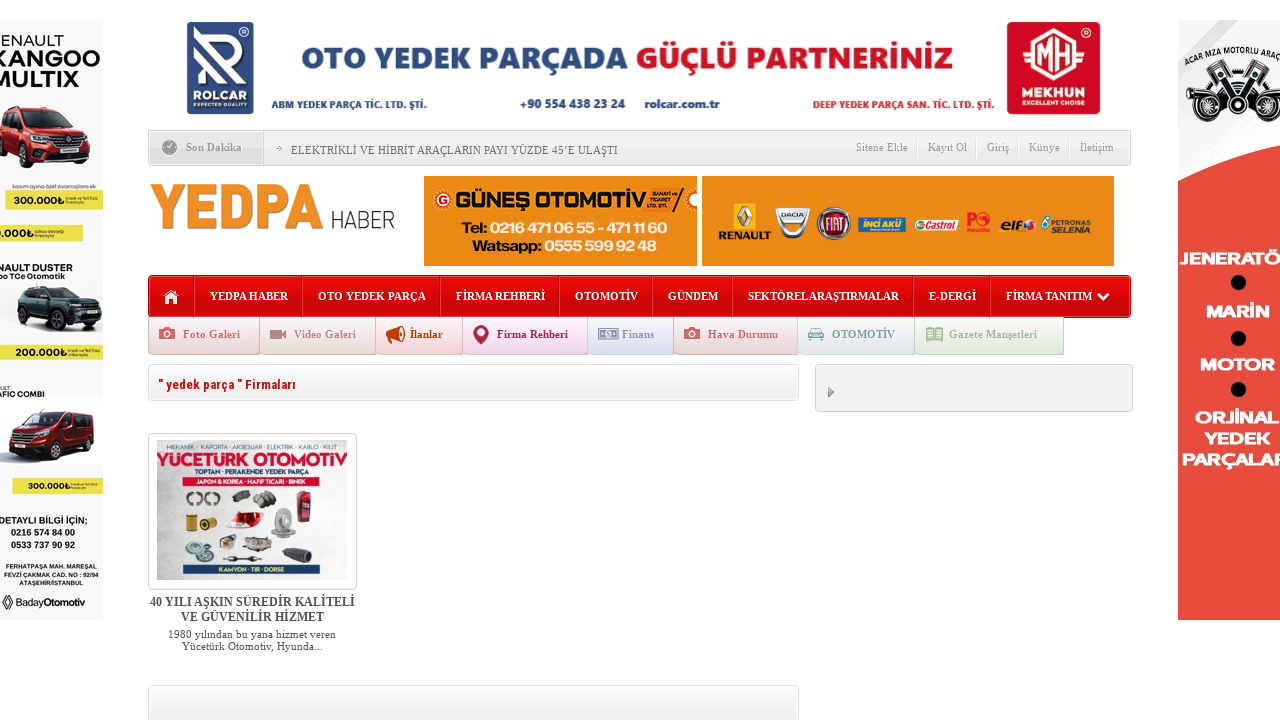

--- FILE ---
content_type: text/html; charset=UTF-8
request_url: https://www.yedpahaber.com/firma-etiket/yedek-parca
body_size: 11363
content:
<!DOCTYPE html PUBLIC "-//W3C//DTD XHTML 1.0 Transitional//EN" "http://www.w3.org/TR/xhtml1/DTD/xhtml1-transitional.dtd">
<html xmlns="http://www.w3.org/1999/xhtml" xml:lang="tr" lang="tr">
<head>
	<meta http-equiv="content-type" content="text/html; charset=utf-8" />
    <meta name="viewport" content="width=device-width, initial-scale=1, maximum-scale=1">
	<title>  Firma Etiketleri  yedek parça  &raquo;  Yedpa Haber  Otomotiv Yedek Parça Yayını: Otomotiv Yedek Parça Sektörü Parmaklarınızın Ucunda!</title>
	<meta name="content-language" content="tr" />
    <meta name="rating" content="general" />
    <link rel="stylesheet" type="text/css" media="screen" href="https://www.yedpahaber.com/wp-content/themes/HaberMatikV32/style.css" /> 
    <link rel="stylesheet" type="text/css" href="https://www.yedpahaber.com/wp-content/themes/HaberMatikV32/v3.css" />
     <link rel="stylesheet" type="text/css" href="https://www.yedpahaber.com/wp-content/themes/HaberMatikV32/css/kirmizi.css" />
    <link href='https://fonts.googleapis.com/css?family=Roboto+Condensed:700&subset=latin,latin-ext' rel='stylesheet' type='text/css'/>
	<script type="text/javascript" src="https://www.yedpahaber.com/wp-content/themes/HaberMatikV32/js/jquery-1.8.3.min.js"></script>
	<script type="text/javascript" src="https://www.yedpahaber.com/wp-content/themes/HaberMatikV32/js/v3.js"></script>
	<script type="text/javascript">
	$(document).ready(function(){
	$(".namazsehir").on('change',function () {
		$(".namazicerik").html('<div class="yukleniyor">Yükleniyor<br><img src="https://www.yedpahaber.com/wp-content/themes/HaberMatikV32/images/hava/spinner.gif" width="66" height="66" /></div>');
		sehir = $(this).val();
		namazgetir(sehir);
	}).change();
	function namazgetir(sehir)
	{		
		var posted = "islem=namaz&sehir="+sehir;
		$.ajax({
			type:"POST",
			data:posted,
			url:"https://www.yedpahaber.com/wp-content/themes/HaberMatikV32/lib/namazvakitleri.php",
			success:function(deger){										
				$(".namazicerik").html(deger);				
			},
			error:function(){
				$(".namazicerik").html('<strong>HATA<br /><span>Ajax Error</span></strong>');
			}
		});
	}
	hadisgetir();
	function hadisgetir()
	{		
		var posted = "islem=hadis";
		$.ajax({
			type:"POST",
			data:posted,
			url:"https://www.yedpahaber.com/wp-content/themes/HaberMatikV32/lib/hadis.php",
			success:function(deger){										
				$(".hadisicerik").html(deger);				
			},
			error:function(){
				$(".hadisicerik").html('<strong>HATA<br /><span>Ajax Error</span></strong>');
			}
		});
	}
});



		$(document).ready(function(){$("#slider").easySlider({ nextId: "slidersurnext", prevId: "slidersurprev"});
		/* font buyutmek kucultmek */
			$("a.font-down").click(function(){
				var boyut = $(".font-dinamik p").css("font-size").split('px');					
					var yeniboyut = parseInt(boyut[0]) - 1; 
					if(yeniboyut > 9) 
					{ 
						$(".font-dinamik p").css("font-size", yeniboyut+ "px"); 
						$(".font-dinamik strong").css("font-size", yeniboyut+ "px"); 
						$(".font-dinamik a").css("font-size", yeniboyut+ "px"); 
						$(".font-dinamik span").css("font-size", yeniboyut+ "px"); 
						
						$(".font-dinamik p").css("line-height", yeniboyut+5+ "px");	 
					}
				return false;
			});
			
			$("a.font-up").click(function(){
				var boyut = $(".font-dinamik p").css("font-size").split('px');					
					var yeniboyut = parseInt(boyut[0]) + 1;					
					if( yeniboyut < 30) 
					{ 
						$(".font-dinamik p").css("font-size", yeniboyut+ "px"); 
						$(".font-dinamik strong").css("font-size", yeniboyut+ "px"); 
						$(".font-dinamik a").css("font-size", yeniboyut+ "px"); 
						$(".font-dinamik span").css("font-size", yeniboyut+ "px"); 
						
						$(".font-dinamik p").css("line-height", yeniboyut+5+ "px");	 
					}
				return false;
			});
			});	
	</script>
    <link rel="alternate" type="application/rss+xml" title="RSS 2.0" href="https://www.yedpahaber.com/feed" />
    <link rel="alternate" type="text/xml" title="RSS .92" href="https://www.yedpahaber.com/feed/rss" />
    <link rel="alternate" type="application/atom+xml" title="Atom 0.3" href="https://www.yedpahaber.com/feed/atom" /> 
    <link rel="pingback" href="https://www.yedpahaber.com/xmlrpc.php" />
    <meta name='robots' content='max-image-preview:large' />
<link rel="alternate" type="application/rss+xml" title="Yedpa Haber &raquo; yedek parça Etiketler akışı" href="https://www.yedpahaber.com/firma-etiket/yedek-parca/feed" />
<style id='wp-img-auto-sizes-contain-inline-css' type='text/css'>
img:is([sizes=auto i],[sizes^="auto," i]){contain-intrinsic-size:3000px 1500px}
/*# sourceURL=wp-img-auto-sizes-contain-inline-css */
</style>
<style id='wp-emoji-styles-inline-css' type='text/css'>

	img.wp-smiley, img.emoji {
		display: inline !important;
		border: none !important;
		box-shadow: none !important;
		height: 1em !important;
		width: 1em !important;
		margin: 0 0.07em !important;
		vertical-align: -0.1em !important;
		background: none !important;
		padding: 0 !important;
	}
/*# sourceURL=wp-emoji-styles-inline-css */
</style>
<style id='wp-block-library-inline-css' type='text/css'>
:root{--wp-block-synced-color:#7a00df;--wp-block-synced-color--rgb:122,0,223;--wp-bound-block-color:var(--wp-block-synced-color);--wp-editor-canvas-background:#ddd;--wp-admin-theme-color:#007cba;--wp-admin-theme-color--rgb:0,124,186;--wp-admin-theme-color-darker-10:#006ba1;--wp-admin-theme-color-darker-10--rgb:0,107,160.5;--wp-admin-theme-color-darker-20:#005a87;--wp-admin-theme-color-darker-20--rgb:0,90,135;--wp-admin-border-width-focus:2px}@media (min-resolution:192dpi){:root{--wp-admin-border-width-focus:1.5px}}.wp-element-button{cursor:pointer}:root .has-very-light-gray-background-color{background-color:#eee}:root .has-very-dark-gray-background-color{background-color:#313131}:root .has-very-light-gray-color{color:#eee}:root .has-very-dark-gray-color{color:#313131}:root .has-vivid-green-cyan-to-vivid-cyan-blue-gradient-background{background:linear-gradient(135deg,#00d084,#0693e3)}:root .has-purple-crush-gradient-background{background:linear-gradient(135deg,#34e2e4,#4721fb 50%,#ab1dfe)}:root .has-hazy-dawn-gradient-background{background:linear-gradient(135deg,#faaca8,#dad0ec)}:root .has-subdued-olive-gradient-background{background:linear-gradient(135deg,#fafae1,#67a671)}:root .has-atomic-cream-gradient-background{background:linear-gradient(135deg,#fdd79a,#004a59)}:root .has-nightshade-gradient-background{background:linear-gradient(135deg,#330968,#31cdcf)}:root .has-midnight-gradient-background{background:linear-gradient(135deg,#020381,#2874fc)}:root{--wp--preset--font-size--normal:16px;--wp--preset--font-size--huge:42px}.has-regular-font-size{font-size:1em}.has-larger-font-size{font-size:2.625em}.has-normal-font-size{font-size:var(--wp--preset--font-size--normal)}.has-huge-font-size{font-size:var(--wp--preset--font-size--huge)}.has-text-align-center{text-align:center}.has-text-align-left{text-align:left}.has-text-align-right{text-align:right}.has-fit-text{white-space:nowrap!important}#end-resizable-editor-section{display:none}.aligncenter{clear:both}.items-justified-left{justify-content:flex-start}.items-justified-center{justify-content:center}.items-justified-right{justify-content:flex-end}.items-justified-space-between{justify-content:space-between}.screen-reader-text{border:0;clip-path:inset(50%);height:1px;margin:-1px;overflow:hidden;padding:0;position:absolute;width:1px;word-wrap:normal!important}.screen-reader-text:focus{background-color:#ddd;clip-path:none;color:#444;display:block;font-size:1em;height:auto;left:5px;line-height:normal;padding:15px 23px 14px;text-decoration:none;top:5px;width:auto;z-index:100000}html :where(.has-border-color){border-style:solid}html :where([style*=border-top-color]){border-top-style:solid}html :where([style*=border-right-color]){border-right-style:solid}html :where([style*=border-bottom-color]){border-bottom-style:solid}html :where([style*=border-left-color]){border-left-style:solid}html :where([style*=border-width]){border-style:solid}html :where([style*=border-top-width]){border-top-style:solid}html :where([style*=border-right-width]){border-right-style:solid}html :where([style*=border-bottom-width]){border-bottom-style:solid}html :where([style*=border-left-width]){border-left-style:solid}html :where(img[class*=wp-image-]){height:auto;max-width:100%}:where(figure){margin:0 0 1em}html :where(.is-position-sticky){--wp-admin--admin-bar--position-offset:var(--wp-admin--admin-bar--height,0px)}@media screen and (max-width:600px){html :where(.is-position-sticky){--wp-admin--admin-bar--position-offset:0px}}

/*# sourceURL=wp-block-library-inline-css */
</style><style id='wp-block-list-inline-css' type='text/css'>
ol,ul{box-sizing:border-box}:root :where(.wp-block-list.has-background){padding:1.25em 2.375em}
/*# sourceURL=https://www.yedpahaber.com/wp-includes/blocks/list/style.min.css */
</style>
<style id='global-styles-inline-css' type='text/css'>
:root{--wp--preset--aspect-ratio--square: 1;--wp--preset--aspect-ratio--4-3: 4/3;--wp--preset--aspect-ratio--3-4: 3/4;--wp--preset--aspect-ratio--3-2: 3/2;--wp--preset--aspect-ratio--2-3: 2/3;--wp--preset--aspect-ratio--16-9: 16/9;--wp--preset--aspect-ratio--9-16: 9/16;--wp--preset--color--black: #000000;--wp--preset--color--cyan-bluish-gray: #abb8c3;--wp--preset--color--white: #ffffff;--wp--preset--color--pale-pink: #f78da7;--wp--preset--color--vivid-red: #cf2e2e;--wp--preset--color--luminous-vivid-orange: #ff6900;--wp--preset--color--luminous-vivid-amber: #fcb900;--wp--preset--color--light-green-cyan: #7bdcb5;--wp--preset--color--vivid-green-cyan: #00d084;--wp--preset--color--pale-cyan-blue: #8ed1fc;--wp--preset--color--vivid-cyan-blue: #0693e3;--wp--preset--color--vivid-purple: #9b51e0;--wp--preset--gradient--vivid-cyan-blue-to-vivid-purple: linear-gradient(135deg,rgb(6,147,227) 0%,rgb(155,81,224) 100%);--wp--preset--gradient--light-green-cyan-to-vivid-green-cyan: linear-gradient(135deg,rgb(122,220,180) 0%,rgb(0,208,130) 100%);--wp--preset--gradient--luminous-vivid-amber-to-luminous-vivid-orange: linear-gradient(135deg,rgb(252,185,0) 0%,rgb(255,105,0) 100%);--wp--preset--gradient--luminous-vivid-orange-to-vivid-red: linear-gradient(135deg,rgb(255,105,0) 0%,rgb(207,46,46) 100%);--wp--preset--gradient--very-light-gray-to-cyan-bluish-gray: linear-gradient(135deg,rgb(238,238,238) 0%,rgb(169,184,195) 100%);--wp--preset--gradient--cool-to-warm-spectrum: linear-gradient(135deg,rgb(74,234,220) 0%,rgb(151,120,209) 20%,rgb(207,42,186) 40%,rgb(238,44,130) 60%,rgb(251,105,98) 80%,rgb(254,248,76) 100%);--wp--preset--gradient--blush-light-purple: linear-gradient(135deg,rgb(255,206,236) 0%,rgb(152,150,240) 100%);--wp--preset--gradient--blush-bordeaux: linear-gradient(135deg,rgb(254,205,165) 0%,rgb(254,45,45) 50%,rgb(107,0,62) 100%);--wp--preset--gradient--luminous-dusk: linear-gradient(135deg,rgb(255,203,112) 0%,rgb(199,81,192) 50%,rgb(65,88,208) 100%);--wp--preset--gradient--pale-ocean: linear-gradient(135deg,rgb(255,245,203) 0%,rgb(182,227,212) 50%,rgb(51,167,181) 100%);--wp--preset--gradient--electric-grass: linear-gradient(135deg,rgb(202,248,128) 0%,rgb(113,206,126) 100%);--wp--preset--gradient--midnight: linear-gradient(135deg,rgb(2,3,129) 0%,rgb(40,116,252) 100%);--wp--preset--font-size--small: 13px;--wp--preset--font-size--medium: 20px;--wp--preset--font-size--large: 36px;--wp--preset--font-size--x-large: 42px;--wp--preset--spacing--20: 0.44rem;--wp--preset--spacing--30: 0.67rem;--wp--preset--spacing--40: 1rem;--wp--preset--spacing--50: 1.5rem;--wp--preset--spacing--60: 2.25rem;--wp--preset--spacing--70: 3.38rem;--wp--preset--spacing--80: 5.06rem;--wp--preset--shadow--natural: 6px 6px 9px rgba(0, 0, 0, 0.2);--wp--preset--shadow--deep: 12px 12px 50px rgba(0, 0, 0, 0.4);--wp--preset--shadow--sharp: 6px 6px 0px rgba(0, 0, 0, 0.2);--wp--preset--shadow--outlined: 6px 6px 0px -3px rgb(255, 255, 255), 6px 6px rgb(0, 0, 0);--wp--preset--shadow--crisp: 6px 6px 0px rgb(0, 0, 0);}:where(.is-layout-flex){gap: 0.5em;}:where(.is-layout-grid){gap: 0.5em;}body .is-layout-flex{display: flex;}.is-layout-flex{flex-wrap: wrap;align-items: center;}.is-layout-flex > :is(*, div){margin: 0;}body .is-layout-grid{display: grid;}.is-layout-grid > :is(*, div){margin: 0;}:where(.wp-block-columns.is-layout-flex){gap: 2em;}:where(.wp-block-columns.is-layout-grid){gap: 2em;}:where(.wp-block-post-template.is-layout-flex){gap: 1.25em;}:where(.wp-block-post-template.is-layout-grid){gap: 1.25em;}.has-black-color{color: var(--wp--preset--color--black) !important;}.has-cyan-bluish-gray-color{color: var(--wp--preset--color--cyan-bluish-gray) !important;}.has-white-color{color: var(--wp--preset--color--white) !important;}.has-pale-pink-color{color: var(--wp--preset--color--pale-pink) !important;}.has-vivid-red-color{color: var(--wp--preset--color--vivid-red) !important;}.has-luminous-vivid-orange-color{color: var(--wp--preset--color--luminous-vivid-orange) !important;}.has-luminous-vivid-amber-color{color: var(--wp--preset--color--luminous-vivid-amber) !important;}.has-light-green-cyan-color{color: var(--wp--preset--color--light-green-cyan) !important;}.has-vivid-green-cyan-color{color: var(--wp--preset--color--vivid-green-cyan) !important;}.has-pale-cyan-blue-color{color: var(--wp--preset--color--pale-cyan-blue) !important;}.has-vivid-cyan-blue-color{color: var(--wp--preset--color--vivid-cyan-blue) !important;}.has-vivid-purple-color{color: var(--wp--preset--color--vivid-purple) !important;}.has-black-background-color{background-color: var(--wp--preset--color--black) !important;}.has-cyan-bluish-gray-background-color{background-color: var(--wp--preset--color--cyan-bluish-gray) !important;}.has-white-background-color{background-color: var(--wp--preset--color--white) !important;}.has-pale-pink-background-color{background-color: var(--wp--preset--color--pale-pink) !important;}.has-vivid-red-background-color{background-color: var(--wp--preset--color--vivid-red) !important;}.has-luminous-vivid-orange-background-color{background-color: var(--wp--preset--color--luminous-vivid-orange) !important;}.has-luminous-vivid-amber-background-color{background-color: var(--wp--preset--color--luminous-vivid-amber) !important;}.has-light-green-cyan-background-color{background-color: var(--wp--preset--color--light-green-cyan) !important;}.has-vivid-green-cyan-background-color{background-color: var(--wp--preset--color--vivid-green-cyan) !important;}.has-pale-cyan-blue-background-color{background-color: var(--wp--preset--color--pale-cyan-blue) !important;}.has-vivid-cyan-blue-background-color{background-color: var(--wp--preset--color--vivid-cyan-blue) !important;}.has-vivid-purple-background-color{background-color: var(--wp--preset--color--vivid-purple) !important;}.has-black-border-color{border-color: var(--wp--preset--color--black) !important;}.has-cyan-bluish-gray-border-color{border-color: var(--wp--preset--color--cyan-bluish-gray) !important;}.has-white-border-color{border-color: var(--wp--preset--color--white) !important;}.has-pale-pink-border-color{border-color: var(--wp--preset--color--pale-pink) !important;}.has-vivid-red-border-color{border-color: var(--wp--preset--color--vivid-red) !important;}.has-luminous-vivid-orange-border-color{border-color: var(--wp--preset--color--luminous-vivid-orange) !important;}.has-luminous-vivid-amber-border-color{border-color: var(--wp--preset--color--luminous-vivid-amber) !important;}.has-light-green-cyan-border-color{border-color: var(--wp--preset--color--light-green-cyan) !important;}.has-vivid-green-cyan-border-color{border-color: var(--wp--preset--color--vivid-green-cyan) !important;}.has-pale-cyan-blue-border-color{border-color: var(--wp--preset--color--pale-cyan-blue) !important;}.has-vivid-cyan-blue-border-color{border-color: var(--wp--preset--color--vivid-cyan-blue) !important;}.has-vivid-purple-border-color{border-color: var(--wp--preset--color--vivid-purple) !important;}.has-vivid-cyan-blue-to-vivid-purple-gradient-background{background: var(--wp--preset--gradient--vivid-cyan-blue-to-vivid-purple) !important;}.has-light-green-cyan-to-vivid-green-cyan-gradient-background{background: var(--wp--preset--gradient--light-green-cyan-to-vivid-green-cyan) !important;}.has-luminous-vivid-amber-to-luminous-vivid-orange-gradient-background{background: var(--wp--preset--gradient--luminous-vivid-amber-to-luminous-vivid-orange) !important;}.has-luminous-vivid-orange-to-vivid-red-gradient-background{background: var(--wp--preset--gradient--luminous-vivid-orange-to-vivid-red) !important;}.has-very-light-gray-to-cyan-bluish-gray-gradient-background{background: var(--wp--preset--gradient--very-light-gray-to-cyan-bluish-gray) !important;}.has-cool-to-warm-spectrum-gradient-background{background: var(--wp--preset--gradient--cool-to-warm-spectrum) !important;}.has-blush-light-purple-gradient-background{background: var(--wp--preset--gradient--blush-light-purple) !important;}.has-blush-bordeaux-gradient-background{background: var(--wp--preset--gradient--blush-bordeaux) !important;}.has-luminous-dusk-gradient-background{background: var(--wp--preset--gradient--luminous-dusk) !important;}.has-pale-ocean-gradient-background{background: var(--wp--preset--gradient--pale-ocean) !important;}.has-electric-grass-gradient-background{background: var(--wp--preset--gradient--electric-grass) !important;}.has-midnight-gradient-background{background: var(--wp--preset--gradient--midnight) !important;}.has-small-font-size{font-size: var(--wp--preset--font-size--small) !important;}.has-medium-font-size{font-size: var(--wp--preset--font-size--medium) !important;}.has-large-font-size{font-size: var(--wp--preset--font-size--large) !important;}.has-x-large-font-size{font-size: var(--wp--preset--font-size--x-large) !important;}
/*# sourceURL=global-styles-inline-css */
</style>

<style id='classic-theme-styles-inline-css' type='text/css'>
/*! This file is auto-generated */
.wp-block-button__link{color:#fff;background-color:#32373c;border-radius:9999px;box-shadow:none;text-decoration:none;padding:calc(.667em + 2px) calc(1.333em + 2px);font-size:1.125em}.wp-block-file__button{background:#32373c;color:#fff;text-decoration:none}
/*# sourceURL=/wp-includes/css/classic-themes.min.css */
</style>
<link rel='stylesheet' id='exchrates_style-css' href='https://www.yedpahaber.com/wp-content/plugins/leartes-try-exchange-rates/assets/lbi-exchrates-style.css?ver=2.1' type='text/css' media='all' />
<link rel='stylesheet' id='heateor_sss_frontend_css-css' href='https://www.yedpahaber.com/wp-content/plugins/sassy-social-share/public/css/sassy-social-share-public.css?ver=3.3.79' type='text/css' media='all' />
<style id='heateor_sss_frontend_css-inline-css' type='text/css'>
.heateor_sss_button_instagram span.heateor_sss_svg,a.heateor_sss_instagram span.heateor_sss_svg{background:radial-gradient(circle at 30% 107%,#fdf497 0,#fdf497 5%,#fd5949 45%,#d6249f 60%,#285aeb 90%)}.heateor_sss_horizontal_sharing .heateor_sss_svg,.heateor_sss_standard_follow_icons_container .heateor_sss_svg{color:#fff;border-width:0px;border-style:solid;border-color:transparent}.heateor_sss_horizontal_sharing .heateorSssTCBackground{color:#666}.heateor_sss_horizontal_sharing span.heateor_sss_svg:hover,.heateor_sss_standard_follow_icons_container span.heateor_sss_svg:hover{border-color:transparent;}.heateor_sss_vertical_sharing span.heateor_sss_svg,.heateor_sss_floating_follow_icons_container span.heateor_sss_svg{color:#fff;border-width:0px;border-style:solid;border-color:transparent;}.heateor_sss_vertical_sharing .heateorSssTCBackground{color:#666;}.heateor_sss_vertical_sharing span.heateor_sss_svg:hover,.heateor_sss_floating_follow_icons_container span.heateor_sss_svg:hover{border-color:transparent;}@media screen and (max-width:783px) {.heateor_sss_vertical_sharing{display:none!important}}div.heateor_sss_mobile_footer{display:none;}@media screen and (max-width:783px){div.heateor_sss_bottom_sharing .heateorSssTCBackground{background-color:white}div.heateor_sss_bottom_sharing{width:100%!important;left:0!important;}div.heateor_sss_bottom_sharing a{width:16.666666666667% !important;}div.heateor_sss_bottom_sharing .heateor_sss_svg{width: 100% !important;}div.heateor_sss_bottom_sharing div.heateorSssTotalShareCount{font-size:1em!important;line-height:28px!important}div.heateor_sss_bottom_sharing div.heateorSssTotalShareText{font-size:.7em!important;line-height:0px!important}div.heateor_sss_mobile_footer{display:block;height:40px;}.heateor_sss_bottom_sharing{padding:0!important;display:block!important;width:auto!important;bottom:-2px!important;top: auto!important;}.heateor_sss_bottom_sharing .heateor_sss_square_count{line-height:inherit;}.heateor_sss_bottom_sharing .heateorSssSharingArrow{display:none;}.heateor_sss_bottom_sharing .heateorSssTCBackground{margin-right:1.1em!important}}
/*# sourceURL=heateor_sss_frontend_css-inline-css */
</style>
<script type="text/javascript" src="https://www.yedpahaber.com/wp-includes/js/jquery/jquery.min.js?ver=3.7.1" id="jquery-core-js"></script>
<script type="text/javascript" src="https://www.yedpahaber.com/wp-includes/js/jquery/jquery-migrate.min.js?ver=3.4.1" id="jquery-migrate-js"></script>
<link rel="https://api.w.org/" href="https://www.yedpahaber.com/wp-json/" />
 
<!-- HaberMatik Mobil V1.1 --> 
 
 

 
<!-- HaberMatik V3.2 --> 
 
 
<script type="text/javascript">

var HMthemeUri = 'https://www.yedpahaber.com/wp-content/themes/HaberMatikV32'; 

</script><style type="text/css" id="custom-background-css">
body.custom-background { background-color: #ffffff; }
</style>
	    <meta property="fb:app_id" content="" />
    <meta property="og:title" content="40 YILI AŞKIN SÜREDİR KALİTELİ VE GÜVENİLİR HİZMET" />
    <meta property="og:type" content="article" />
    <meta property="og:description" content="1980 yılından bu yana hizmet veren Yücetürk Otomotiv, Hyundai, Isuzu, Kia, Mutsibishi, Nissan, Suzuki, Toyota gruplarına yedek parça, mekanik ve elektrik elektronik ürün tedariği ve yedek parça toptan satışı yapmaktadır.

&nbsp;



&nbsp;" />
    <meta property="og:image" content="https://www.yedpahaber.com/wp-content/uploads/2023/11/yuceturk-1.jpg" />
    <meta property="og:url" content="https://www.yedpahaber.com/firma/40-yili-askin-suredir-kaliteli-ve-guvenilir-hizmet" /> 
	<link rel="shortcut icon" href="http://www.yedpahaber.com/wp-content/uploads/2021/02/favicon.jpg" />
</head>
<body  class="archive tax-firmarehberi_tag term-yedek-parca term-1039 custom-background wp-theme-HaberMatikV32">
<div class="hmv3">		
	<div class="header">
         <div class="reklam mBottom10"> <a target="_blank" href="https://rolcar.com.tr/"><img src="http://www.yedpahaber.com/wp-content/uploads/2026/01/rol-car-banner-.gif" /></a></div> 
   
   
		<div class="sondakika">
			<div class="sonsol"> <p>Son Dakika</p> </div>
			<div class="sonorta">
				<p class="icon"><img src="https://www.yedpahaber.com/wp-content/themes/HaberMatikV32/images/index_10x2.png" alt="HaberMatik V3.2" /></p>
				<ul id="son_dakika" class="jcarousel-skin-tango">
		       					<li>
						<a href="https://www.yedpahaber.com/turkiye-otomobil-pazarinda-elektrikli-donusum-hizlandi-16893h.html">ELEKTRİKLİ VE HİBRİT ARAÇLARIN PAYI YÜZDE 45’E ULAŞTI</a>
					</li>
				  					<li>
						<a href="https://www.yedpahaber.com/ikinci-el-otomobil-piyasasinda-yil-sonu-hareketliligi-16888h.html">İKİNCİ EL OTOMOBİL PİYASASINDA YIL SONU HAREKETLİLİĞİ</a>
					</li>
				  					<li>
						<a href="https://www.yedpahaber.com/osd-otomotiv-sanayi-2025te-uretim-ve-ihracatta-rekor-kirdi-16885h.html">OSD: OTOMOTİV SANAYİ 2025’TE ÜRETİM VE İHRACATTA REKOR KIRDI</a>
					</li>
				  					<li>
						<a href="https://www.yedpahaber.com/otomotiv-sektorunde-surdurulebilirlik-ve-cevreci-yaklasimlar-16870h.html">OTOMOTİV SEKTÖRÜNDE SÜRDÜRÜLEBİLİRLİK VE ÇEVRECİ YAKLAŞIMLAR</a>
					</li>
				  					<li>
						<a href="https://www.yedpahaber.com/yedpa-ticaret-merkezi-istisare-ve-bilgilendirme-toplantisi-gerceklestirildi-16863h.html">YEDPA TİCARET MERKEZİ İSTİŞARE VE BİLGİLENDİRME TOPLANTISI GERÇEKLEŞTİRİLDİ</a>
					</li>
				  					<li>
						<a href="https://www.yedpahaber.com/otomotiv-sektorunde-surdurulebilirlik-ve-cevreci-yaklasimlar-semineri-16859h.html">OTOMOTİV SEKTÖRÜNDE SÜRDÜRÜLEBİLİRLİK VE ÇEVRECİ YAKLAŞIMLAR SEMİNERİ</a>
					</li>
				  					<li>
						<a href="https://www.yedpahaber.com/turkiye-otomotiv-sektoru-sinirda-karbon-duzenlemesine-cbam-hazir-mi-16843h.html">TÜRKİYE OTOMOTİV SEKTÖRÜ SINIRDA KARBON DÜZENLEMESİNE (CBAM) HAZIR MI?</a>
					</li>
				  					<li>
						<a href="https://www.yedpahaber.com/turkiyenin-ihracat-yukunu-otomotiv-tasidi-16839h.html">TÜRKİYE’NİN İHRACAT YÜKÜNÜ OTOMOTİV TAŞIDI</a>
					</li>
				  					<li>
						<a href="https://www.yedpahaber.com/satis-sonrasi-sektoru-yeni-bir-iklime-giriyor-16837h.html">SATIŞ SONRASI SEKTÖRÜ YENİ BİR İKLİME GİRİYOR</a>
					</li>
				  					<li>
						<a href="https://www.yedpahaber.com/otomotivde-gelistirme-sureleri-kisaliyor-16833h.html">OTOMOTİVDE GELİŞTİRME SÜRELERİ KISALIYOR</a>
					</li>
				   	
				</ul>
				<p class="haber"></p>
				<ul class="menus">
					<li> <a href="https://www.yedpahaber.com/sitene-ekle">Sitene Ekle</a> <span></span> </li>
					<li> <a href="https://www.yedpahaber.com/kayit-ol">Kayıt Ol</a> <span></span> </li>
					<li> <a href="https://www.yedpahaber.com/giris">Giriş</a> <span></span> </li>
					<li> <a href="https://www.yedpahaber.com/kunye">Künye</a> <span></span> </li>
					<li> <a href="https://www.yedpahaber.com/iletisim">İletişim</a> </li>					
				</ul>
			</div>
			<div class="sonsag"> <img src="https://www.yedpahaber.com/wp-content/themes/HaberMatikV32/images/index_07.png" alt="" /> </div>
		</div> <!--son dakika-->
		<div class="temiz"></div>
		 			<h1 class="logo"><a href="https://www.yedpahaber.com"><img src="http://www.yedpahaber.com/wp-content/uploads/2022/07/yedpa-logo.jpg" title="Yedpa Haber" alt="logo" /></a></h1>
        
		<div class="reklam2">
           <a target="_blank" href="https://www.yedpahaber.com/firma/gunes-otomotiv-oto-yedek-parcada-kaliteli-urun-uygun-fiyat"><img src="http://www.yedpahaber.com/wp-content/uploads/2022/03/Gunes-otomotiv.gif" /></a>       </div><div class="temiz"></div>
        		<div class="menubg">
                 <div class="home"><a href="https://www.yedpahaber.com" title="Ana Sayfa"></a></div>
			 <div class="menu-kategoriler-container"><ul id="menu-kategoriler" class="menu"><li id="menu-item-9001" class="menu-item menu-item-type-taxonomy menu-item-object-category menu-item-9001"><a href="https://www.yedpahaber.com/kategori/yedpa-haberler">YEDPA HABER</a></li>
<li id="menu-item-11302" class="menu-item menu-item-type-taxonomy menu-item-object-category menu-item-11302"><a href="https://www.yedpahaber.com/kategori/otoyedekparca">OTO YEDEK PARÇA</a></li>
<li id="menu-item-11556" class="menu-item menu-item-type-custom menu-item-object-custom menu-item-11556"><a href="https://www.yedpahaber.com/firma">FİRMA REHBERİ</a></li>
<li id="menu-item-11404" class="menu-item menu-item-type-taxonomy menu-item-object-category menu-item-11404"><a href="https://www.yedpahaber.com/kategori/otomotiv">OTOMOTİV</a></li>
<li id="menu-item-11405" class="menu-item menu-item-type-taxonomy menu-item-object-category menu-item-11405"><a href="https://www.yedpahaber.com/kategori/gundem">GÜNDEM</a></li>
<li id="menu-item-15775" class="menu-item menu-item-type-taxonomy menu-item-object-category menu-item-15775"><a href="https://www.yedpahaber.com/kategori/sektorel-arastirmalar">SEKTÖREL ARAŞTIRMALAR</a></li>
<li id="menu-item-14524" class="menu-item menu-item-type-custom menu-item-object-custom menu-item-14524"><a href="https://www.yedpahaber.com/dergi">E-DERGİ</a></li>
<li id="menu-item-15607" class="menu-item menu-item-type-taxonomy menu-item-object-category menu-item-has-children menu-item-15607"><a href="https://www.yedpahaber.com/kategori/firma-tanitim">FİRMA TANITIM</a>
<ul class="sub-menu">
	<li id="menu-item-16075" class="menu-item menu-item-type-taxonomy menu-item-object-category menu-item-16075"><a href="https://www.yedpahaber.com/kategori/roportaj">RÖPORTAJ</a></li>
	<li id="menu-item-8990" class="menu-item menu-item-type-taxonomy menu-item-object-category menu-item-8990"><a href="https://www.yedpahaber.com/kategori/ekonomi">EKONOMİ</a></li>
	<li id="menu-item-11401" class="menu-item menu-item-type-taxonomy menu-item-object-category menu-item-11401"><a href="https://www.yedpahaber.com/kategori/dunya">DÜNYA</a></li>
	<li id="menu-item-15296" class="menu-item menu-item-type-custom menu-item-object-custom menu-item-15296"><a href="https://www.yedpahaber.com/video">VİDEO GALERİ</a></li>
	<li id="menu-item-13083" class="menu-item menu-item-type-taxonomy menu-item-object-category menu-item-13083"><a href="https://www.yedpahaber.com/kategori/kose-yazilari">KÖŞE YAZILARI</a></li>
	<li id="menu-item-11306" class="menu-item menu-item-type-taxonomy menu-item-object-category menu-item-11306"><a href="https://www.yedpahaber.com/kategori/duyurular">DUYURU</a></li>
	<li id="menu-item-8999" class="menu-item menu-item-type-taxonomy menu-item-object-category menu-item-8999"><a href="https://www.yedpahaber.com/kategori/teknoloji">TEKNOLOJİ</a></li>
	<li id="menu-item-14710" class="menu-item menu-item-type-custom menu-item-object-custom menu-item-14710"><a href="https://www.yedpahaber.com/ilan">İŞ İLANLARI</a></li>
	<li id="menu-item-15769" class="menu-item menu-item-type-post_type menu-item-object-page menu-item-15769"><a href="https://www.yedpahaber.com/iletisim">İLETİŞİM</a></li>
</ul>
</li>
</ul></div>             
              <!--ustmenu-->
			<div class="alt_ikon_menu">
            <ul id="menu-alt-menu" class="Navigation"><li id="menu-item-11222" class="foto menu-item menu-item-type-custom menu-item-object-custom menu-item-11222"><a href="http://www.yedpahaber.com/galeri">Foto Galeri</a></li>
<li id="menu-item-11223" class="video menu-item menu-item-type-custom menu-item-object-custom menu-item-11223"><a href="http://www.yedpahaber.com/video">Video Galeri</a></li>
<li id="menu-item-11224" class="ilan menu-item menu-item-type-custom menu-item-object-custom menu-item-11224"><a href="http://www.yedpahaber.com/ilan">İlanlar</a></li>
<li id="menu-item-11225" class="firma menu-item menu-item-type-custom menu-item-object-custom menu-item-11225"><a href="http://www.yedpahaber.com/firma">Firma Rehberi</a></li>
<li id="menu-item-11241" class="finans menu-item menu-item-type-post_type menu-item-object-page menu-item-11241"><a href="https://www.yedpahaber.com/finans">Finans</a></li>
<li id="menu-item-14515" class="menu-item menu-item-type-post_type menu-item-object-page menu-item-14515"><a href="https://www.yedpahaber.com/hava-durumu">Hava Durumu</a></li>
<li id="menu-item-11244" class="oto menu-item menu-item-type-taxonomy menu-item-object-category menu-item-11244"><a href="https://www.yedpahaber.com/kategori/otomotiv">OTOMOTİV</a></li>
<li id="menu-item-11243" class="gazete menu-item menu-item-type-post_type menu-item-object-page menu-item-11243"><a href="https://www.yedpahaber.com/gazete-mansetleri">Gazete Manşetleri</a></li>
</ul>			</div> <!--altmenu-->
		</div> <!--menu-->
		<div class="temiz"> </div>
        </div> <!-- /header--> 
<!-- Üst Haberler -->
     
<!-- /#Üst Haberler -->
<div class="sol">
    	 <!-- Varsayılan reklam buraya... -->
  	
    	<div class="sfkategoriler">
			<div class="bas">
              		<h2>" yedek parça "  Firmaları </h2> 	         
              </div>
               
			<div class="temiz"></div> 
            <div class="padding10"></div>
			<ul class="konular">
							<li>
                <a href="https://www.yedpahaber.com/firma/40-yili-askin-suredir-kaliteli-ve-guvenilir-hizmet"> 
                <div class="foto">
        	
        <img src="https://www.yedpahaber.com/wp-content/uploads/2023/11/yuceturk-1-190x140.jpg" width="190" height="140" alt="40 YILI AŞKIN SÜREDİR KALİTELİ VE GÜVENİLİR HİZMET" />
                         </div> 
                <p> 40 YILI AŞKIN SÜREDİR KALİTELİ VE GÜVENİLİR HİZMET </p> 
                <span> 1980 yılından bu yana hizmet veren Yücetürk Otomotiv, Hyunda... </span>
                 </a>
                </li> 
                 	             			</ul> 
		<div class="temiz"></div>  
        
         <!-- Varsayılan reklam... -->
  	<div class="sb"></div>
		</div> <!--kategoriler-->
	</div><!--sol-->
 <!-- // SİDEBAR \\-->          
  <div class="sidebar">
 <div class="widget"><div class="top"></div><div class="kutu">
<ul class="wp-block-list">
<li></li>
</ul>
 </div><div class="bottom"></div></div>    
</div>
        <!-- \\ /#SİDEBAR //-->
</div> <!--hmv3-->  
<div class="temiz"> </div>
<!-- ==* FOOTER *== -->
<div class="footer">
<div class="hmv3">
	        		
		<div class="sosyalmedya">
			<div class="bas"> SOSYAL MEDYA </div>
			<ul>
	<li><a href="https://www.facebook.com/Yedpahaber" target="_blank"><img src="https://www.yedpahaber.com/wp-content/themes/HaberMatikV32/images/face.png" alt="facebook" /></a></li>
    <li><a href="https://twitter.com/HaberYedpa" target="_blank"><img src="https://www.yedpahaber.com/wp-content/themes/HaberMatikV32/images/twit.png" alt="twitter" /></a></li>
	<li><a href="https://www.instagram.com/yedpahaberdergisi/" target="_blank"><img src="https://www.yedpahaber.com/wp-content/themes/HaberMatikV32/images/instagram.png" alt="instagram" /></a></li>
    <li><a href="https://www.youtube.com/channel/UC2x9iiKhnabfcrO2rUO4FUw" target="_blank"><img src="https://www.yedpahaber.com/wp-content/themes/HaberMatikV32/images/youtube.png" alt="youtube" /></a></li>
    <li><a href="" target="_blank"><img src="https://www.yedpahaber.com/wp-content/themes/HaberMatikV32/images/pinterest.png" alt="pinterest" /></a></li>
    <li><a href="https://www.yedpahaber.com/feed" target="_blank"><img src="https://www.yedpahaber.com/wp-content/themes/HaberMatikV32/images/rss.png" alt="rss" /></a></li>
			</ul>
		</div> <!--sosyal medya-->
				
              
</div>
<div class="temiz"> </div> 
<div class="bottom">
		<p>             
	&copy; 2020 <a href="https://www.yedpahaber.com">Yedpa Haber</a> Tüm Hakları Saklıdır ~  İzinsiz ve kaynak gösterilmeden yayınlanamaz. 
                <a class="design" href="http://www.habermatik.net" title="Haber Yazılımı" target="_blank"> </a> <a class="akinmedya" href="http://www.akinmedya.com.tr" title="Hosting" target="_blank"> </a>
                    <script type="speculationrules">
{"prefetch":[{"source":"document","where":{"and":[{"href_matches":"/*"},{"not":{"href_matches":["/wp-*.php","/wp-admin/*","/wp-content/uploads/*","/wp-content/*","/wp-content/plugins/*","/wp-content/themes/HaberMatikV32/*","/*\\?(.+)"]}},{"not":{"selector_matches":"a[rel~=\"nofollow\"]"}},{"not":{"selector_matches":".no-prefetch, .no-prefetch a"}}]},"eagerness":"conservative"}]}
</script>
<script type="text/javascript" id="heateor_sss_sharing_js-js-before">
/* <![CDATA[ */
function heateorSssLoadEvent(e) {var t=window.onload;if (typeof window.onload!="function") {window.onload=e}else{window.onload=function() {t();e()}}};	var heateorSssSharingAjaxUrl = 'https://www.yedpahaber.com/wp-admin/admin-ajax.php', heateorSssCloseIconPath = 'https://www.yedpahaber.com/wp-content/plugins/sassy-social-share/public/../images/close.png', heateorSssPluginIconPath = 'https://www.yedpahaber.com/wp-content/plugins/sassy-social-share/public/../images/logo.png', heateorSssHorizontalSharingCountEnable = 0, heateorSssVerticalSharingCountEnable = 0, heateorSssSharingOffset = -10; var heateorSssMobileStickySharingEnabled = 1;var heateorSssCopyLinkMessage = "Link copied.";var heateorSssUrlCountFetched = [], heateorSssSharesText = 'Shares', heateorSssShareText = 'Share';function heateorSssPopup(e) {window.open(e,"popUpWindow","height=400,width=600,left=400,top=100,resizable,scrollbars,toolbar=0,personalbar=0,menubar=no,location=no,directories=no,status")}
//# sourceURL=heateor_sss_sharing_js-js-before
/* ]]> */
</script>
<script type="text/javascript" src="https://www.yedpahaber.com/wp-content/plugins/sassy-social-share/public/js/sassy-social-share-public.js?ver=3.3.79" id="heateor_sss_sharing_js-js"></script>
<script id="wp-emoji-settings" type="application/json">
{"baseUrl":"https://s.w.org/images/core/emoji/17.0.2/72x72/","ext":".png","svgUrl":"https://s.w.org/images/core/emoji/17.0.2/svg/","svgExt":".svg","source":{"concatemoji":"https://www.yedpahaber.com/wp-includes/js/wp-emoji-release.min.js?ver=6.9"}}
</script>
<script type="module">
/* <![CDATA[ */
/*! This file is auto-generated */
const a=JSON.parse(document.getElementById("wp-emoji-settings").textContent),o=(window._wpemojiSettings=a,"wpEmojiSettingsSupports"),s=["flag","emoji"];function i(e){try{var t={supportTests:e,timestamp:(new Date).valueOf()};sessionStorage.setItem(o,JSON.stringify(t))}catch(e){}}function c(e,t,n){e.clearRect(0,0,e.canvas.width,e.canvas.height),e.fillText(t,0,0);t=new Uint32Array(e.getImageData(0,0,e.canvas.width,e.canvas.height).data);e.clearRect(0,0,e.canvas.width,e.canvas.height),e.fillText(n,0,0);const a=new Uint32Array(e.getImageData(0,0,e.canvas.width,e.canvas.height).data);return t.every((e,t)=>e===a[t])}function p(e,t){e.clearRect(0,0,e.canvas.width,e.canvas.height),e.fillText(t,0,0);var n=e.getImageData(16,16,1,1);for(let e=0;e<n.data.length;e++)if(0!==n.data[e])return!1;return!0}function u(e,t,n,a){switch(t){case"flag":return n(e,"\ud83c\udff3\ufe0f\u200d\u26a7\ufe0f","\ud83c\udff3\ufe0f\u200b\u26a7\ufe0f")?!1:!n(e,"\ud83c\udde8\ud83c\uddf6","\ud83c\udde8\u200b\ud83c\uddf6")&&!n(e,"\ud83c\udff4\udb40\udc67\udb40\udc62\udb40\udc65\udb40\udc6e\udb40\udc67\udb40\udc7f","\ud83c\udff4\u200b\udb40\udc67\u200b\udb40\udc62\u200b\udb40\udc65\u200b\udb40\udc6e\u200b\udb40\udc67\u200b\udb40\udc7f");case"emoji":return!a(e,"\ud83e\u1fac8")}return!1}function f(e,t,n,a){let r;const o=(r="undefined"!=typeof WorkerGlobalScope&&self instanceof WorkerGlobalScope?new OffscreenCanvas(300,150):document.createElement("canvas")).getContext("2d",{willReadFrequently:!0}),s=(o.textBaseline="top",o.font="600 32px Arial",{});return e.forEach(e=>{s[e]=t(o,e,n,a)}),s}function r(e){var t=document.createElement("script");t.src=e,t.defer=!0,document.head.appendChild(t)}a.supports={everything:!0,everythingExceptFlag:!0},new Promise(t=>{let n=function(){try{var e=JSON.parse(sessionStorage.getItem(o));if("object"==typeof e&&"number"==typeof e.timestamp&&(new Date).valueOf()<e.timestamp+604800&&"object"==typeof e.supportTests)return e.supportTests}catch(e){}return null}();if(!n){if("undefined"!=typeof Worker&&"undefined"!=typeof OffscreenCanvas&&"undefined"!=typeof URL&&URL.createObjectURL&&"undefined"!=typeof Blob)try{var e="postMessage("+f.toString()+"("+[JSON.stringify(s),u.toString(),c.toString(),p.toString()].join(",")+"));",a=new Blob([e],{type:"text/javascript"});const r=new Worker(URL.createObjectURL(a),{name:"wpTestEmojiSupports"});return void(r.onmessage=e=>{i(n=e.data),r.terminate(),t(n)})}catch(e){}i(n=f(s,u,c,p))}t(n)}).then(e=>{for(const n in e)a.supports[n]=e[n],a.supports.everything=a.supports.everything&&a.supports[n],"flag"!==n&&(a.supports.everythingExceptFlag=a.supports.everythingExceptFlag&&a.supports[n]);var t;a.supports.everythingExceptFlag=a.supports.everythingExceptFlag&&!a.supports.flag,a.supports.everything||((t=a.source||{}).concatemoji?r(t.concatemoji):t.wpemoji&&t.twemoji&&(r(t.twemoji),r(t.wpemoji)))});
//# sourceURL=https://www.yedpahaber.com/wp-includes/js/wp-emoji-loader.min.js
/* ]]> */
</script>
 </p>
          </div>
          	<div id="reklam-sag">
<div id="sag-reklam-ic">
<a target="_blank" href="https://www.jeneratoryedekparcaci.com/"><img src="http://www.yedpahaber.com/wp-content/uploads/2024/04/ACAR-JENERATOR.gif" /></a></div> 
</div>
       
	<div id="reklam-sol">
<div id="sol-reklam-ic">
    <a target="_blank" href="https://badayotomotiv.sahibinden.com/"><img src="http://www.yedpahaber.com/wp-content/uploads/2025/11/BADAY-OTOMOTIV-2.jpeg" /></a></div> 
</div>


  </div> <!--footer-->     
<!-- Google tag (gtag.js) -->
<script async src="https://www.googletagmanager.com/gtag/js?id=G-HBH4F8GRB5"></script>
<script>
  window.dataLayer = window.dataLayer || [];
  function gtag(){dataLayer.push(arguments);}
  gtag('js', new Date());

  gtag('config', 'G-HBH4F8GRB5');
</script>  
</body>


</html>    

--- FILE ---
content_type: text/html; charset=UTF-8
request_url: https://www.yedpahaber.com/wp-content/themes/HaberMatikV32/lib/hadis.php
body_size: 31
content:
Ümmetimin içinden bana en şiddetli sevgisi olanlar, benden sonra gelip onlardan biri ehli ve malına karşılık beni görmek arzusunda olan insanlardır. (Hadîs-i Şerîf, Müslim)

--- FILE ---
content_type: text/css
request_url: https://www.yedpahaber.com/wp-content/themes/HaberMatikV32/v3.css
body_size: 15856
content:
/*
	Theme Name: HaberMatik
	Theme URI: http://www.habermatik.net
	Description: WordPress Haber Teması
	Author: AKIN MEDYA
	Author URI: http://www.akinmedya.com.tr
	Version: 3.1
	Tags: Haber, news, magazine, thumbnail-images, right-sidebar, widgets,slider,theme-options
	
	HaberMatik, Marka Tescili ve 5846 sayılı "Fikir ve Sanat. Eserleri Kanunu" ile korunmaktadır.
	Tasarım ve kodlar tescillidir, izinsiz kullananlar telif haklarından doğan bedeli peşinen ödemeyi kabuletmiş sayılır.
	
	HaberMatik, AKIN MEDYA Bilgi Tekn. San. ve Tic. Ltd. Şti. markasıdır.
	Changelog:
	    First Release 
		V3.0 - 10.04.2013
		Update
		V3.1 - 04.09.2014
		V3.2 - 18.03.2017	
*/
/*reset*/ 
html, body, div, span, applet,object, iframe, h1, h2, h3, h4, h5, h6, p, blockquote, pre, a, abbr, acronym, address, big, cite, code, del, dfn, em, font, img, ins, kbd, q, s, samp, small, strike, strong, sub, sup, tt, var, b, u, i, center, dl, dt, dd, ol, ul, li, fieldset, form, label, legend, table, caption, tbody, tfoot, thead, tr, th, td {margin: 0; padding: 0; border: 0; outline: 0; font-size: 100%; text-decoration:none;}
ol, ul {  list-style:none;}
blockquote, q { quotes: none; }
/* focus style */
:focus, a:focus, a:active{ outline: 0; }
ins{ text-decoration: none; }
del{ text-decoration: line-through; }
.temiz{clear:both;}
.on{ margin-bottom:15px} /*margin-top:10px*/
.mTop10{ margin-top:10px;} .mTop20{ margin-top:20px;}
.mRight10{ margin-right:10px;}
.mLeft10{ margin-left:10px;}
.mBottom5{ margin-bottom:5px;}
.mBottom10{ margin-bottom:10px;}
.padding10{ padding:10px;}
.fRight { float:right}
.fLeft { float:left !important;}
.tCenter{ text-align:center}
.reklam { width:inherit; float:left;}
.w400{ width:400px}
.w960{ width:959px !important;}
/*reset*/
body{background-color:#F6F6F5;width:100%;height:auto; font:12px tahoma; color:#535353;overflow: hidden;overflow-y: scroll;*overflow-y: hidden;}
.hmv3{width:985px;margin:0px auto;}
.font{font-family: 'Roboto Condensed', sans-serif;}
	/*header*/
	.header{width:985px;margin-top:10px;}
		/*reklam*/
		.header .reklam{width:985px;text-align:center}
		/*son dakika*/
		.header .sondakika{margin-top:20px}
		.header .sondakika .sonsol{float:left;background:url(images/index_06.png) no-repeat;width:116px;height:36px}
		.header .sondakika .sonorta{float:left;background:url(images/index_05.png) repeat-x;width:863px;height:36px}
		.header .sondakika .sonsag{float:left}
		.header .sondakika .sonsol p{float:left;font:bold 11px tahoma;color:#999;text-shadow:1px 0px #fff;margin:11px 0 0 38px}
		.header .sondakika .sonorta p.haber{float:left;font:11px tahoma; color:#6e6e6e;text-shadow:1px 0px #fff;margin:11px 0 0 0}
		.header .sondakika .sonorta p.icon{float:left;margin:16px 9px 0 13px}
		#son_dakika{margin:8px 0 0 0; float:left;height:25px ;overflow: hidden;}
		#son_dakika li{}
		#son_dakika li a{font:11px tahoma; color:#6e6e6e;text-shadow:1px 0px #fff; line-height:20px;}
		
		/*menu*/
		.header ul.menus{float:right;margin-right:13px}
		.header ul.menus li{float:left;margin-top:8px}
		.header ul.menus li a{float:left;font:11px tahoma;color:#999;text-shadow:1px 0px #fff;margin-top:3px}
		.header ul.menus li a:hover{color:#cb0707}
		.header ul.menus li span{float:left;background:url(images/line.jpg) no-repeat;width:2px;height:20px;font-size:0;margin:0 10px 0 8px}
		
		/*logo*/
		.header .logo{float:left;min-height:65px; max-width:255px; max-height:150px;text-align:left;margin:10px 0 0 0; overflow:hidden}
		
		/*arama*/
		.header .arama{float:left;background:url(images/index_41.png) no-repeat;width:177px;height:38px;border:0;padding-left:10px;font:11px tahoma;color:#9c9c9c;margin:22px 0 0 14px}
		.header .ara{float:left;background:url(images/index_45.png) no-repeat;width:34px;height:38px;border:0;margin:22px 0 0 0;cursor:pointer;font-size:0}
		
		/*header reklam*/
		.header .reklam2{width:728px;text-align:center;margin:10px 0px 0 0;float:right}
		
		/*header menu /css/ */
		

.alt_ikon_menu {clear:both;float:left;width:982px; height:42px;overflow:hidden;}
.alt_ikon_menu ul {margin:-4px 0 0; padding:0; list-style:none;; }
.alt_ikon_menu ul li {float:left; height:42px; margin:0 -1px 0 0; padding:0;}
.alt_ikon_menu ul li a {display:block; height:42px; line-height:42px; margin:0; padding:0px 20px 0px 35px; font-family:tahoma; font-size:11px; font-weight:bold; color:#d36767; text-shadow:1px 0px #fff; text-decoration:none;}
.alt_ikon_menu ul li a:hover {color:#353535 !important;}

.alt_ikon_menu ul li,
.alt_ikon_menu ul li a {background:url(images/alt_menu_bg.png?v=3.2) no-repeat;}

.alt_ikon_menu ul li.foto {background-position:0px 0px;}
.alt_ikon_menu ul li.foto a {color:#d36767; background-position:100% -42px;}

.alt_ikon_menu ul li.video {background-position:0px -84px;}
.alt_ikon_menu ul li.video a {color:#b58686; background-position:100% -126px;}

.alt_ikon_menu ul li.saglik {background-position:0px -168px;}
.alt_ikon_menu ul li.saglik a {color:#b483b4; background-position:100% -210px;}

.alt_ikon_menu ul li.hava {background-position:0px -252px;}
.alt_ikon_menu ul li.hava a {color:#bf7c4b; background-position:100% -294px;}

.alt_ikon_menu ul li.oto {background-position:0px -336px;}
.alt_ikon_menu ul li.oto a {color:#769dad; background-position:100% -378px;}

.alt_ikon_menu ul li.emlak {background-position:0px -420px;}
.alt_ikon_menu ul li.emlak a {color:#a5a193; background-position:100% -462px;}

.alt_ikon_menu ul li.tv {background-position:0px -504px;}
.alt_ikon_menu ul li.tv a {color:#b8997b; background-position:-0px -546px;}

.alt_ikon_menu ul li.finans {background-position:0px -588px;}
.alt_ikon_menu ul li.finans a {color:#8e95b4; background-position:100% -630px;}

.alt_ikon_menu ul li.gazete {background-position:0px -672px;}
.alt_ikon_menu ul li.gazete a {padding-right:27px; color:#a1b599; background-position:100% -714px;}

.alt_ikon_menu ul li.ilan2 {background-position:0px -756px;}
.alt_ikon_menu ul li.ilan2 a {background-position:100% -798px;}

.alt_ikon_menu ul li.diger {background-position:0px -756px;}
.alt_ikon_menu ul li.diger a {background-position:100% -798px;}

.alt_ikon_menu ul li.spor {background-position:0px -840px;}
.alt_ikon_menu ul li.spor a {color:#a1b599; background-position:100% -882px;}

.alt_ikon_menu ul li.ilan {background-position:0px -924px;}
.alt_ikon_menu ul li.ilan a {color:#C13A00; background-position:100% -966px;}

.alt_ikon_menu ul li.firma {background-position:0px -1008px;}
.alt_ikon_menu ul li.firma a {color:#A32841; background-position:100% -1050px;}

/* Sürmanşet */
	.surmansetu {width:980px; margin-bottom:10px; float:left; position:relative; z-index:1;}
	.surmansetu span#slidersurnext a , .surmansetu span#slidersurprev a{
	position:absolute;
	top:50%;
	z-index:9;
	cursor:pointer;
	text-indent: -9999px;
	width: 30px;
	height: 65px;
	margin-top: -30px;
	background-image: url(images/next-prev-button.png);
	background-repeat: no-repeat;
}
.surmansetu span#slidersurprev a{
	left:0px;
	background-position: left top;
}
.surmansetu span#slidersurnext a {
	right:0px;
	background-position: 0px bottom;
}
#slider{margin-bottom:10px;}
	#slider ul, #slider li,
	#slider2 ul, #slider2 li{
		margin-bottom:10px;
		padding:0;
		list-style:none;
		}
	#slider2{margin-top:1em;}
	#slider li, #slider2 li{  
		width:980px;
		height:auto;
		overflow:hidden; margin-bottom:10px;
		}	
	ol#controls{
	width:88px;
		margin:-35px auto 10px auto;
		padding:0;
		height:13px;	
		}
	ol#controls li{
		margin:0 7px 0 0; 
		padding:0;
		float:left;
		list-style:none;
		height:25px;
		line-height:25px;
	background:url(images/s.png) no-repeat;	position:relative;z-index:999;
		}
	ol#controls li p{
width: 15px;
height: 16px;
display: block;
background: url('images/a.png') no-repeat scroll 0px 0px transparent;
text-indent: -9999px;
		}
	ol#controls li.current p{
	background: url('images/s.png') no-repeat scroll 0px 0px transparent;

		}
	ol#controls li p:focus, #prevBtn a:focus, #nextBtn a:focus{outline:none;}
	
		/* usthaberler*/
		.usthaberler{margin-top:11px;margin-left:-13px}
		.usthaberler li{float:left;background:url(images/index_25.png) no-repeat;width:153px;height:142px; overflow:hidden;text-align:center;margin-left:13px}
		.usthaberler li:hover{float:left;background:url(images/index_27.png) no-repeat;width:153px;Height:142px;text-align:center}		
		.usthaberler li a img{width:131px;height:86px;margin-top:10px}
		.usthaberler li a{font:bold 11px tahoma; color:#535353}
		.usthaberler li a p{width:131px; line-height:18px; margin:6px auto 0px auto}
	/*sol bolum*/
	.sol{ float:left; width:651px; margin:10px 0 30px 0}
		/*manset*/
		.sol .manset{ float:left; width:651px}
		.sol .manset .orta{float:left;background:#fff; width:649px; border-left:1px solid #d4d4d4;border-right:1px solid #d4d4d4; padding-bottom:9px; text-align:center}
		.sol .manset .orta .bigfoto img{ width:633px; height:354px;}
		.sol .manset .orta .bigfoto{ position:relative; z-index:1; }
		.sol .manset .numarabg{ background:url(images/iixx.png) no-repeat; width:651px; height:38px}
		.sol .top{ float:left;background:url(images/top.png) no-repeat;  width:651px; padding-top:9px; margin:0px; }
		.sol .topt{ float:left;background:url(images/topt.png) no-repeat;  width:981px; padding-top:9px; margin:0px; }
		.sol .gtop{ float:left;background:url(images/gtop.png) no-repeat;  width:651px; padding-top:10px; margin:0px; }
		.sol .top2{ float:left;background:url(images/top2.png) no-repeat;  width:651px; padding-top:4px; margin:0px; }
		.sol .ytop{ float:left;background:url(images/ytop.png) no-repeat;  width:631px; padding-top:4px; margin:0px; }
		.sol .bottom{background:url(images/bottom.png) no-repeat;  width:651px; float:left; padding-bottom:4px; margin:0px; }
		.sol .bottomt{background:url(images/bottomt.png) no-repeat;  width:981px; float:left; padding-bottom:4px; margin:0px; }
		.sol .gbottom{background:url(images/gbottom.png) no-repeat;  width:651px; float:left; padding-bottom:13px; margin:0px; }
		.sol .bottom2{background:url(images/bottom2.png) no-repeat;  width:651px; float:left; padding-bottom:11px; margin:0px; }
		.sol .ybottom{background:url(images/ybottom.png) no-repeat;  width:631px; float:left; padding-bottom:4px; margin:0px; }
		.sol .manset .orta .bigfoto .yazi{ float:left; background:url(images/transparan.png) repeat-x; width:633px; height:56px; position:absolute; z-index:2; margin-left:8px; bottom:0;font-size:23px;color:#fff; text-align:left;}
		.sol .manset .orta .bigfoto .yazi p{  margin-left:20px; margin-top:15px; font-size:22px;font-family: 'Roboto Condensed', sans-serif;height:28px; overflow:hidden}
		.sol .manset .numarabg ul{ margin-left:12px}	
		.sol .manset .numarabg ul li{ float:left; margin-top:1px}
		.sol .manset .numarabg ul li a{ float:left;font-size:16px;font-family: 'Roboto Condensed', sans-serif; color:#767676; padding:12px 8px 0 9px}
		.sol .manset .numarabg ul li span{ float:left; background:url(images/ciz.png) no-repeat; width:2px; height:36px}
		/*.sol .manset .numarabg ul li.secili{ float:left; background:url(images/red-hover.png) repeat-x; height:36px; margin-top:1px}
		.sol .manset .numarabg ul li.secili a{ float:left;font-size:16px;font-family: 'Roboto Condensed', sans-serif; color:#fff; padding:12px 9px 0 9px; text-shadow:1px 0px #a20a0a} */
		.sol .manset .numarabg .mp3 { width:19px; height:19px;background:url(images/music.png) no-repeat;}
		.sol .manset .numarabg .mp3:hover {background:url(images/music2.png) no-repeat;}
				
		.sol .manset .numarabg ul li.tum{ float:left; margin-left:15px}
		.sol .manset .numarabg ul li.tum a{float:left;font-size:16px;font-family: 'Roboto Condensed', sans-serif; color:#767676; padding:12px 0px 0 0px}
		.sol .manset .numarabg ul li.tum:hover{ background:none;}
		.manset a.prev,
.manset a.next {
	position:absolute;
	top:50%;
	z-index:9;
	cursor:pointer;
	text-indent: -9999px;
	width: 30px;
	height: 65px;
	margin-top: -30px;
	background-image: url(images/next-prev-button.png);
	background-repeat: no-repeat;
}
.manset a.prev {
	left:8px;
	background-position: left top;
}
.manset a.next {
	right:8px;
	background-position: 0px bottom;
}
		.fotos img{display:none}
		.fotos img.active{display:block; margin-left:8px}
		
		.fotos_kucuk img{display:none}
		.fotos_kucuk img.active{display:block}
		.ads640 {border:1px solid #d4d4d4; border-radius:3px; padding:5px; text-align:center}
		/*manset 2*/
		.sol .manset2{ float:left; margin:8px 0 0 0; width:651px}
		.sol .manset2 .orta{float:left;background:#fff; width:649px; border-left:1px solid #d4d4d4;border-right:1px solid #d4d4d4; padding-bottom:5px;}
		.sol .top{ float:left; font-size:0}
		.sol .manset2 .orta .bigfoto img{ width:421px; height:250px;}
		.sol .manset2 .orta .bigfoto{ float:left;position:relative; z-index:1; width:421px; height:250px; margin-left:9px}
		.sol .manset2 .orta .bigfoto .yazi{ float:left; background:url(images/transparan.png) repeat-x; width:421px; height:56px; position:absolute; z-index:2;bottom:0;font-size:23px;color:#fff; text-align:left;}
		.sol .manset2 .orta .bigfoto .yazi p{ margin-left:20px; margin-top:15px; font-size:22px;font-family: 'Roboto Condensed', sans-serif; height:28px; overflow:hidden}		
		.sol .manset2 ul.list{ float:right; width:204px; margin-right:7px}
		.sol .manset2 ul.list li{cursor:pointer; float:left; width:204px; height:50px; overflow:hidden; background:url(images/index_16.png) no-repeat}
		.sol .manset2 ul.list li.active{ float:left; width:204px; height:50px; background:url(images/index_13.png) no-repeat}
		.sol .manset2 ul.list li a img{ float:left; width:52px; height:42px; margin:4px 16px 0 4px}
		.sol .manset2 ul.list li a p{ width:130px; height:45px; float:left;font-size:12px; line-height:18px;font-family: 'Roboto Condensed', sans-serif; color:#767676; text-shadow:1px 0px #fff; padding-top:10px}
		.sol .manset2 ul.list li:hover a p{ color:#d36767}
		
		
		/*altmanset*/
		.sol .altmanset{ margin-top:8px}
		.sol .altmanset .orta{float:left;background:#f2f2f2; width:649px; border-left:1px solid #d4d4d4;border-right:1px solid #d4d4d4; padding-bottom:5px;}
		.sol .altmanset .anabas{ float:left; background:url(images/index_36.png) no-repeat; width:631px; height:40px; margin:6px 0 0 9px}
		.sol .altmanset .anabas p{ float:left;font-size:16px;font-family: 'Roboto Condensed', sans-serif; color:#cb0707; text-shadow:1px 0px #fff; margin:14px 0 0 16px}
		.sol .altmanset .bir{ float:left; width:283px; margin:5px 0 0 11px}
		.sol .altmanset .bir .foto{ float:left; background:none; width:281px; height:180px; margin-bottom:10px;border:1px solid #d4d4d4; text-align:center; padding-top:5px}
		.sol .altmanset .bir p{ float:left; width:280px; font:11px tahoma; color:#535353; margin-left:3px;}
		.sol .altmanset .iki{ float:right; margin:5px 11px 0 0; width:335px}
		.sol .altmanset .iki li{ float:left; background:url(images/xxx.png) repeat-x; width:335px; height:30px}
		.sol .altmanset .iki li span{ float:left; background:url(images/icon-s.png) no-repeat; width:5px; height:5px; margin:12px 10px 0 5px}
		.sol .altmanset .iki li:hover span{ float:left; background:url(images/icon-sh.png) no-repeat; width:5px; height:5px}
		.sol .altmanset .iki li p a{ width:315px; float:left; font:bold 11px tahoma; line-height:18px; color:#535353; margin-top:8px; }
		.sol .altmanset .iki li p a:hover{ float:left; font:bold 11px tahoma; line-height:18px; color:#cb0707}
		
		.orta_yazi_slid_aciklama{}
		.orta_yazi_slid_aciklama .bir{display:none}
		.orta_yazi_slid_aciklama .bir.active{display:block}
		
		/*guncel haberler*/	
		.sol .guncelhaberler{ margin-top:8px}
		.sol .guncelhaberler .orta{float:left;background:#f2f2f2; width:649px; border-left:1px solid #d4d4d4;border-right:1px solid #d4d4d4; padding-bottom:5px;}
		.sol .guncelhaberler .anabas{ float:left; background:url(images/guncelbas.png) no-repeat; width:631px; height:40px; margin:6px 0 0 9px}
		.sol .guncelhaberler .anabas p{ float:left;font-size:13px;font-family: 'Roboto Condensed', sans-serif; color:#cb0707; text-shadow:1px 0px #fff; margin:16px 0 0 50px}
		
		.sol .guncelhaberler .konu{ float:left; width:190px; height:180px; margin:13px 0 0 11px}
		.sol .guncelhaberler .konu p{ float:left; width:190px; margin:10px 0 0 0}
		.sol .guncelhaberler .konu p a{ font:bold 11px tahoma; color:#535353}
		.sol .guncelhaberler .konu:hover p a{ font:bold 11px tahoma; color:#cb0707}
		.sol .guncelhaberler .konu .foto{ float:left; width:190px; height:140px; position:relative; z-index:1}
		.sol .guncelhaberler .konu .foto img{ width:190px; height:140px}
		.sol .guncelhaberler .konu .category{ background:url(images/reds.png) no-repeat; width:100px; height:36px; position:absolute; bottom:0; text-align:center; font:bold 10px tahoma; color:#fff; line-height:50px}
		.sol .guncelhaberler .line{ float:left; background:url(images/yans.png) no-repeat; width:2px; height:180px; font-size:0; margin:13px 0 0 13px}
		.sol .guncelhaberler .duz{ float:left; background:url(images/alts.png) repeat-x; width:630px; height:2px; font-size:0; margin:13px 0 0 13px}
		
		
		/*kategorihaberleri*/
		.sol .kategorihaberleri{ margin-top:8px}
		.sol .eksion{ margin-top:-15px; float:left}
		.sol .kategorihaberleri .orta{float:left;background:#f2f2f2; width:649px; border-left:1px solid #d4d4d4;border-right:1px solid #d4d4d4; padding-bottom:5px;}
		.sol .kategorihaberleri .konu{ float:left; width:311px; margin:22px 0 0 9px}
		
		.sol .kategorihaberleri .konu .haber{ float:left; width:311px}
	    .sol .kategorihaberleri .konu .haber .hm{ margin:12px 0px 0px 60px;}
		.sol .kategorihaberleri .konu .haber span{ float:left;}
		.sol .kategorihaberleri .konu .haber .bg1{ float:left; background:url(images/bg1.png) no-repeat; width:311px; height:40px; font-size:14px; color:#607a47; text-shadow:1px 0px #fff;font-family: 'Roboto Condensed', sans-serif; padding:0px;}

		.sol .kategorihaberleri .konu .haber .bg2{ float:left; background:url(images/bg2.png) no-repeat; width:311px; height:40px; font-size:14px; color:#d36767; text-shadow:1px 0px #fff;font-family: 'Roboto Condensed', sans-serif;}

		.sol .kategorihaberleri .konu .haber .bg3{ float:left; background:url(images/bg3.png) no-repeat; width:311px; height:40px; font-size:14px; color:#7a476c; text-shadow:1px 0px #fff;font-family: 'Roboto Condensed', sans-serif; }		
		
		.sol .kategorihaberleri .konu .haber .bg4{ float:left; background:url(images/bg4.png) no-repeat; width:311px; height:40px; font-size:14px; color:#7a5b47; text-shadow:1px 0px #fff;font-family: 'Roboto Condensed', sans-serif; }				
		
		.sol .kategorihaberleri .konu .haber .bg5{ float:left; background:url(images/bg5.png) no-repeat; width:311px; height:40px; font-size:14px; color:#475c7a; text-shadow:1px 0px #fff;font-family: 'Roboto Condensed', sans-serif; }		

		.sol .kategorihaberleri .konu .haber .bg6{ float:left; background:url(images/bg6.png) no-repeat; width:311px; height:40px; font-size:14px; color:#bf7c4b; text-shadow:1px 0px #fff;font-family: 'Roboto Condensed', sans-serif; }	


		.sol .kategorihaberleri .konu .haber .bg7{ float:left; background:url(images/bg7.png) no-repeat; width:311px; height:40px; font-size:14px; color:#8e95b4; text-shadow:1px 0px #fff;font-family: 'Roboto Condensed', sans-serif; }


		.sol .kategorihaberleri .konu .haber .bg8{ float:left; background:url(images/bg8.png) no-repeat; width:311px; height:40px; font-size:14px; color:#a5a193; text-shadow:1px 0px #fff;font-family: 'Roboto Condensed', sans-serif; }
				
		.sol .kategorihaberleri .konu li{ float:left; width:311px; margin:9px 0 0 0}	
		.sol .kategorihaberleri .konu li .foto{ float:left; border:1px solid #d4d4d4; width:104px; height:76px; text-align:center; padding-top:4px;}			
		.sol .kategorihaberleri .konu li .foto img{ width:96px; height:72px}
		.sol .kategorihaberleri .konu .icerik{ float:right; width:191px; height:80px; overflow:hidden; margin-top:5px}
		.sol .kategorihaberleri .konu .icerik span{ font:bold 11px tahoma; color:#535353; float:left; width:191px;}
		.sol .kategorihaberleri .konu .icerik span a{ font:bold 11px tahoma; color:#535353;}		
		.sol .kategorihaberleri .konu .icerik span a:hover{ color:#cb0707}
		.sol .kategorihaberleri .konu .icerik p{ font:11px tahoma; color:#535353; float:left; width:191px; margin-top:5px}
		
		
		/*tab haber*/
		.sol .tabhaber{ margin-top:8px}
		.sol .tabhaber .orta{float:left;background:#f2f2f2; width:649px; border-left:1px solid #d4d4d4;border-right:1px solid #d4d4d4; padding-bottom:5px;}
		.sol .tabhaber .tab{ float:left; background:url(images/tabbas.png) no-repeat; width:631px; height:40px; margin:5px 0 0 9px}
		.sol .tabhaber .tab ul{margin-left:35px}
		.sol .tabhaber .tab li{float:left;background:right top url(images/tab-ara.png) no-repeat;height:38px;padding-right:45px;margin-top:1px}
		.sol .tabhaber .tab li  a{float:left;margin:14px 0 0 -20px;font-size:13px; color:#838383; text-shadow:1px 0px #fff;font-family: 'Roboto Condensed', sans-serif; }
		.sol .tabhaber .tab li  a:hover{color:#cb0707}
		.sol .tabhaber .tab li.secili  a{color:#cb0707}
		.sol .tabhaber .tepe{float:left;background:url(images/tabtepe.png) no-repeat; width:632px; height:16px;margin-left:9px}
		.sol .tabhaber .alt{float:left;background:url(images/tabalt.png) no-repeat; width:632px; height:4px;margin-left:9px}
		.sol .tabhaber  .ortasi{float:left;background:#fff;border-left:1px solid #dfdfdf;border-right:1px solid #dfdfdf;width:630px;margin-left:9px;padding-bottom:8px}
		.sol .tabhaber .bir{float:left;width:267px;}
		.sol .tabhaber .bir li{float:left;margin:9px 0 0 10px;width:267px;border-bottom:1px solid #e1e1e1;height:82px;padding-bottom:8px}
		.sol .tabhaber .bir li .foto{float:left;width:104px;height:76px;border:1px solid #d4d4d4;padding-top:4px;text-align:center}
		.sol .tabhaber .bir li .foto img{width:96px;height:72px}
		.sol .tabhaber .bir li   .icerik{ float:right; width:151px; height:80px; overflow:hidden; margin-top:5px; margin-left:10px}
		.sol .tabhaber .bir li   .icerik span{ font:bold 11px tahoma; color:#535353; float:left; width:151px;height:28px;overflow:hidden}
		.sol .tabhaber .bir li   .icerik span a{ font:bold 11px tahoma; color:#535353;}		
		.sol .tabhaber .bir li   .icerik span a:hover{ color:#cb0707}
		.sol .tabhaber .bir li  .icerik p{ font:11px tahoma; color:#535353; float:left; width:151px; margin-top:5px}		
		.sol .tabhaber .bir li.no{border:0}
		.sol .tabhaber .iki{float:right;margin-right:10px;width:326px;margin-top:10px}
		.sol .tabhaber .iki li{float:left;background:url(images/tabxh.png) no-repeat;width:326px;height:38px;  overflow:hidden}
		.sol .tabhaber .iki li:Hover{float:left;background:url(images/tabx.png) no-repeat;width:326px;height:38px}
		.sol .tabhaber .iki li a{color:#535353; font:bold 11px tahoma;float:left; margin:10px 0 0 30px;line-height:22px;}
		.sol .tabhaber .iki li:hover a{color:#cb0707}
		
		
		.sol .tabs{display:none}
		.sol .tabs.active{display:block}
		
		/*roportajlar*/
		.sol .roportajlar{ margin-top:8px}
		.sol .roportajlar .orta{float:left;background:#f2f2f2; width:649px; border-left:1px solid #d4d4d4;border-right:1px solid #d4d4d4; padding-bottom:5px;}
		.sol .roportajlar .orta .ropbas{ float:left; background:url(images/ropbas.png) no-repeat; width:631px; height:40px; margin:7px 0 0 9px}
		.sol .roportajlar .orta .ropbas span{ float:left;font-size:13px; color:#cb0707; text-shadow:1px 0px #fff;font-family: 'Roboto Condensed', sans-serif; margin:15px 0 0 50px}

		.sol .roportajlar .orta .ropbas .tabx{ float:left; margin-left:82px; position:relative; z-index:20;background:url(images/roptab.png) no-repeat;width:136px; height:40px}
		.sol .roportajlar .orta .ropbas .tabx ul{ float:left;}
		.sol .roportajlar .orta .ropbas .tabx ul li{ float:left; width:34px; height:40px; text-align:center;padding-top:15px}
		.sol .roportajlar .orta .ropbas .tabx ul li p a{color:#d36767;font-size:14px;text-shadow:1px 0px #fff;font-family: 'Roboto Condensed', sans-serif;}
		.sol .roportajlar .orta .ropbas .tabx ul li.secili a{color:#cb0707}
		.sol .roportajlar .orta .ropbas .tabx ul li p a:hover{color:#cb0707}
		
		.sol .roportajlar .orta .ropbas a.tum{ float:right; font:11px tahoma; color:#cb0707; margin-top:15px;margin-right:15px}
		.sol .roportajlar .orta .ropbas a.tum:hover{ text-decoration:underline}	
		
		.sol .roportajlar .orta .foto{ float:left; margin:13px 10px 0 10px; width:195px; height:143px; text-align:center; border:1px solid #d4d4d4; padding-top:4px}
		.sol .roportajlar .orta .foto img{ width:187px; height:139px}
		.sol .roportajlar .orta .icerik{ float:left; width:422px; margin:18px 0 0 0;}
		.sol .roportajlar .orta .icerik span{font-size:16px; color:#cb0707; text-shadow:1px 0px #fff;font-family: 'Roboto Condensed', sans-serif; margin-bottom:10px; float:left}
		.sol .roportajlar .orta .icerik .aciklama{ float:left; width:422px; font:11px tahoma; color:#535353}
		.sol .roportajlar .orta .icerik .aciklama span.icon{ float:left;margin-right:8px}
		.sol .roportajlar .orta .icerik .aciklama span.icon2{float:right; margin-top:-25px; margin-right:10px}
		.sol .roportajlar .orta .icerik .aciklama  p{ float:left; width:380px; height:80px; overflow:hidden}
		.sol .roportajlar .orta .icerik .devam{ float:left; background:url(images/rop-devam.png) no-repeat; width:135px; height:30px; border:0; text-align:center; font:11px tahoma; color:#cb0707; line-height:30px; margin:8px 0 0 20px}
		
		.tab_roportajlar li{cursor:pointer}
		.roportaj_tabs > div{display:none}
		.roportaj_tabs > div.active{display:block}
		
		/*video ve foto galeri*/
		.sol .galerix{ margin-top:8px}
		.sol .galerix .orta{float:left;background:#f1f5f0; width:649px; border-left:1px solid #bed5bf;border-right:1px solid #bed5bf;}
		.sol .galerix .fotogaleri{ float:left; margin-left:10px; width:310px}
		.sol .galerix .fbas{ float:left; width:310px;}
		.sol .galerix .fbas span{ float:left}
		.sol .galerix .fbas .bg{float:left; background:url(images/gsa.png) no-repeat; width:257px; height:25px; font-size:13px; color:#607a47; text-shadow:1px 0px #fff;font-family: 'Roboto Condensed', sans-serif; padding:15px 0 0 15px}
		.sol .galerix .fotogaleri .big{ float:left; text-align:center; width:308px; height:205px; border:1px solid #bed5bf; padding-top:3px; margin-top:10px;position:relative; z-index:1;}
		.sol .galerix .fotogaleri .big img{ width:302px; height:202px}
		.sol .galerix .fotogaleri .big .yazi{ float:left; background:url(images/transparan.png) repeat-x; width:302px; height:38px; overflow:hidden; position:absolute; z-index:2;bottom:3px;font-size:23px;color:#fff; text-align:left; margin-left:3px;}
		.sol .galerix .fotogaleri .big .yazi p{ margin-left:10px; margin-top:9px; font-size:16px; line-height:24px;font-family: 'Roboto Condensed', sans-serif;}		
		.sol .galerix .fotogaleri ul.a li{cursor:pointer; float:left; border:1px solid #bed5bf; text-align:center; margin:10px 0 0 5px;width:56px; height:41px; padding-top:4px}
		.sol .galerix .fotogaleri ul.a li img{ width:48px; height:37px}
		.sol .galerix .fotogaleri ul.a{ float:left;margin-left:-5px}
		.sol .galerix .fotogaleri ul.a li:hover{ border:1px solid #748e75}
		
		.sol .galerix .fotogaleri ul.b{ float:left;margin-left:-10px;}
		.sol .galerix .fotogaleri ul.b li{ float:left; width:147px; height:129px; overflow:hidden; margin:10px 0 0 11px}
		.sol .galerix .fotogaleri ul.b li .foto{ float:left; text-align:center; border:1px solid #bed5bf; width:147px; height:88px; padding-top:3px}
		.sol .galerix .fotogaleri ul.b li .foto img{  width:141px; height:85px}		
		.sol .galerix .fotogaleri ul.b li .foto .play{ background:url(images/playh.png) no-repeat; width:141px; height:85px ;position:absolute; margin:0; margin-left:3px}
		.sol .galerix .fotogaleri ul.b li .foto .play:hover{ background:url(images/play.png) no-repeat;width:141px; height:85px; position:absolute; margin:0; margin-left:3px}	
		.sol .galerix .fotogaleri ul.b li p a{ font:bold 11px tahoma; color:#7c9970; margin-top:7px; float:left; margin-left:3px;overflow:hidden}
.attach_ss{ width:135px; height:40px;}
.attach_ss .number{ float:left; width:60px; height:20px; padding: 0 5px; margin:0px auto;text-align:center !important; color:#000; }
.sag_ok	a	{ float:right;  width:32px; height:20px; background:url('images/icon/nexta.png') no-repeat; padding:0px; }
.sol_ok	a	{ float:left;  width:32px; height:20px; background:url('images/icon/preva.png') no-repeat; padding:0px;}
.image-info{background:url(images/icon/image-info.png) left no-repeat ;  margin:0px; padding-left:30px;}
		/*hava durumu page*/
	.hava-durumu .top{ background:url(images/hava_durumu_top.png) top no-repeat;  width:651px; float:left; padding-top:10px; margin:0px; }
		 .hava-durumu .bottom{ background:url(images/hava_durumu_bottom.png) top no-repeat;  width:651px; float:left; padding-bottom:10px; margin:0px; }
	 .hava-durumu .orta{float:left; width:649px; background:#f6f7f1; border-left:1px solid #d3d7b5; border-right:1px solid #d3d7b5; padding-bottom:5px}
		 .hava-durumu .bas{ float:left; width: 300px; margin-left:9px; background:none !important; padding:0px !important}
		 .hava-durumu .bas span{ float:left}
		 .hava-durumu .bas h2{ float:left; background:url(images/sag-bas.png) no-repeat; width:244px; height:27px;font-size:13px;font-family: 'Roboto Condensed', sans-serif; color:#bf7c4b; padding:13px 0 0 15px}
		 .hava-durumu .orta .box{ float:left; background:url(images/hava-durumu-kutu.png) no-repeat; width:285px; height:40px; border:0; padding-left:10px; font:bold 11px tahoma;color:#bf7c4b; margin:0px 0 0 10px; cursor:pointer}
		 .hava-durumu .orta .box p{ float:left; margin:14px 0 0 0}
		 .hava-durumu .orta .opens{ float:left; background:url(images/hava-durumu-open.png) no-repeat; width:26px; height:40px; margin:0}
		 .hava-durumu .orta .opens a.ust{ float:left; width:26px; height:20px; background:none}
		 .hava-durumu .orta .opens a.alt{ float:left; width:26px; height:20px; background:none}		
		
		/*havalar*/
 .hava-durumu .orta ul.hava{float:left;margin:13px 0 0 9px}
		 .hava-durumu .orta ul.hava li.gunler { float:left; margin: 0; padding: 0px; border-right: 1px solid #CFDADE; width:159px;}
	 .hava-durumu .orta ul.hava li.gunler.no-border {width:160px; border-right:none; }
		 .hava-durumu .orta ul.hava li.gunler .gun{margin:20px auto 0; text-align:center;}
		 .hava-durumu .orta ul.hava li.gunler .gun span.gun_adi {display:block; margin:0 0 5px; font-family: 'Roboto Condensed', sans-serif; font-family:tahoma; font-size:20px; font-weight:bold; color:#bf7c4b;}
		l .hava-durumu .orta ul.hava li.gunler .gun p {font-family:tahoma; font-size:10px;  color:#90A2B8;}
		 .hava-durumu .orta ul.hava li.gunler .gun span{display:block; font-family:tahoma; font-weight:bold; color:#bf7c4b; margin:2px 0 0;}
	 .hava-durumu .orta ul.hava li.gunler .icon{width:90px; margin:0px auto;}

 .hava-durumu .orta ul.hava li.gunler ol {margin:10px 0 0; padding:0; list-style:none;}
 .hava-durumu .orta ul.hava li.gunler ol li:first-child {border-right: 1px dashed #8FA2A7; padding: 0 5px 0 0;}
 .hava-durumu .orta ul.hava li.gunler li {width:71px; color: #6E858B; padding-left: 10px; float: left;}
 .hava-durumu .orta ul.hava li.gunler li .max,
 .hava-durumu .orta ul.hava li.gunler li .min {font-weight:normal;}
 .hava-durumu .orta ul.hava li.gunler li .derece {font-size:20px;}

 .hava-durumu .orta .loading {width: 66px; height: 66px; margin:71px auto; display:none;}




	 .hava-durumu .acilir{float:left; width:308px; height:46px;}
		 .hava-durumu .select_area{float:left; position:absolute; }
		 .hava-durumu .box{}
		
		.hava-durumu .select_area .open{ width:290px; display:none; background-color:#FBFBFB;  top:39px; left:13px; text-align:left; position:absolute; z-index:10; border:solid 1px #d7ccb5;}
	 .hava-durumu .open_ul{margin:0!important; width:290px;  height:153px; overflow-y:auto;  padding:0!important; background-color:#f0efe5; margin-top:-10px }
	 .hava-durumu .open_ul li{padding:5px;background: url('images/opened_item_line.png') bottom center repeat-x}
 .hava-durumu .open_ul li a{font:bold 11px Tahoma; padding:4px; display:block; color:#bf7c4b}

		.sol .doviz-kurlari .top{ background:url(images/doviz_kurlari_top.png) no-repeat;  width:651px; float:left; padding-top:10px; margin:0px; }
		.sol .doviz-kurlari .bottom{ background:url(images/doviz_kurlari_bottom.png) no-repeat;  width:651px; float:left; padding-bottom:10px; margin:0px; }
		.sol .doviz-kurlari .orta{float:left; width:649px; background:#F1F1F8; border-left:1px solid #C8D1E0; border-right:1px solid #C8D1E0; padding-bottom:5px}
		.sol .doviz-kurlari .bas{position:relative; float:left; width:630px; margin-left:9px;}
		.sol .doviz-kurlari .bas span{ float:left}
		.sol .doviz-kurlari .bas h2{ float:left; background:url(images/doviz_kurlari_h2.png) no-repeat; width:575px; height:27px;font-size:13px;font-family: 'Roboto Condensed', sans-serif; color:#8E95B4; padding:13px 0 0 15px}
			
		.sol .doviz-kurlari .orta ul.cevir {width:550px; margin:15px 0 10px 50px; padding:0 0 5px; border:none !important; list-style:none; border-bottom:1px solid #C8D1E0;}
		.sol .doviz-kurlari .orta ul.cevir li {float:left; margin:0 8px 0 0; padding:0px; font-weight:bold;}
		.sol .doviz-kurlari .orta ul.cevir li input[type="text"] {margin:2px 0 0; padding:4px 5px; width:100px; font-size:11px; border:1px solid #BDBDBD; -webkit-border-radius:3px; -moz-border-radius:3px; border-radius:3px;}
		.sol .doviz-kurlari .orta ul.cevir li select {margin:2px 0 0; padding:3px 4px; width:150px; font-size:11px; border:1px solid #BDBDBD; -webkit-border-radius:3px; -moz-border-radius:3px; border-radius:3px;}
		
		
		
		.sol .doviz-kurlari .orta ul.doviz_header{width:550px; margin:15px 0 10px 50px; padding:0 0 5px; list-style:none; border-bottom:1px solid #C8D1E0;}
		.sol .doviz-kurlari .orta ul.doviz_header li {float:left; margin:0; padding:0px; width:160px; font-family: 'Roboto Condensed', sans-serif; font-size:14px; font-weight:bold; text-align:center;}
		.sol .doviz-kurlari .orta ul.doviz_header li.doviz_adi {width:230px; text-align:left;}
		.sol .doviz-kurlari .orta ul.doviz_header.liste {margin-top:5px;}
		.sol .doviz-kurlari .orta ul.doviz_header.liste li {line-height:24px; font-size:12px; font-weight:normal;}
		.sol .doviz-kurlari .orta ul.doviz_header.liste li img.icon {float:left; margin-top:0px; margin-right:5px;}
		

.sol .doviz-kurlari .orta ul.doviz_header.liste li .flags {
	display:block;
	float:left;
	margin-top:0px;
	margin-right:5px;
	width:24px;
	height:24px;
	background: url(images/doviz-flags.png) no-repeat top left;
}

.sol .doviz-kurlari .orta ul.doviz_header.liste li .flg-aud{ background-position: 0 0; } 
.sol .doviz-kurlari .orta ul.doviz_header.liste li .flg-bgn{ background-position: 0 -29px; } 
.sol .doviz-kurlari .orta ul.doviz_header.liste li .flg-cad{ background-position: 0 -58px; } 
.sol .doviz-kurlari .orta ul.doviz_header.liste li .flg-chf{ background-position: 0 -87px; } 
.sol .doviz-kurlari .orta ul.doviz_header.liste li .flg-cny{ background-position: 0 -116px; } 
.sol .doviz-kurlari .orta ul.doviz_header.liste li .flg-dkk{ background-position: 0 -145px; } 
.sol .doviz-kurlari .orta ul.doviz_header.liste li .flg-eur{ background-position: 0 -174px; } 
.sol .doviz-kurlari .orta ul.doviz_header.liste li .flg-gbp{ background-position: 0 -203px; } 
.sol .doviz-kurlari .orta ul.doviz_header.liste li .flg-irr{ background-position: 0 -232px; } 
.sol .doviz-kurlari .orta ul.doviz_header.liste li .flg-jpy{ background-position: 0 -261px; } 
.sol .doviz-kurlari .orta ul.doviz_header.liste li .flg-kwd{ background-position: 0 -290px; } 
.sol .doviz-kurlari .orta ul.doviz_header.liste li .flg-nok{ background-position: 0 -319px; } 
.sol .doviz-kurlari .orta ul.doviz_header.liste li .flg-pkr{ background-position: 0 -348px; } 
.sol .doviz-kurlari .orta ul.doviz_header.liste li .flg-ron{ background-position: 0 -377px; } 
.sol .doviz-kurlari .orta ul.doviz_header.liste li .flg-rub{ background-position: 0 -406px; } 
.sol .doviz-kurlari .orta ul.doviz_header.liste li .flg-sar{ background-position: 0 -435px; } 
.sol .doviz-kurlari .orta ul.doviz_header.liste li .flg-sek{ background-position: 0 -464px; } 
.sol .doviz-kurlari .orta ul.doviz_header.liste li .flg-usd{ background-position: 0 -493px; } 

#puan-tab{padding:4px; background-color:#390; color:#FFF; font-weight:bolder}
.fikstur-tabnav {
	clear: both;
	float: left;
	width: 100%;
	margin-bottom: 20px;
}
.fikstur-tabnav a {
	float: left;
	line-height: 32px;
	margin-right: 5px;
	padding: 0 20px;
	font-size: 15px;
	color: #fff !important;
	background-color: #000;
}
.fikstur-tabnav a.aktif {
	cursor: default;
	color: #fff;
	background-color: #E91212;
}






.fikstur-tab {
	display: none;
}


.puan-durumu {
	clear: both;
	float: left;
	width: 100%;
	margin-bottom: 20px;
}
.puan-durumu h2 {
	line-height: 32px;
	font-size: 14px;
	font-weight: 700;
	color: #000;
	text-align: left;
}
.puan-durumu h2 span {
	float: right;
}
.puan-durumu table {
	width: 100%;
	margin: 0;
	padding: 0;
	font-size: 11px;
	border-right: 1px solid #CECECE;
	border-collapse: separate;
	*border-collapse: collapse;
	border-spacing: 0;
}

.puan-durumu table  tr th {
	line-height: 32px;
	font-size: 12px;
	text-align: center;
	background-color: #d0ecea;
}
.puan-durumu table tbody tr {
	line-height: 32px;
	color: #3A3A3A;
	background-color: #fff;
}
.puan-durumu table tbody tr.even {
	background-color: #ECECEC;
}
.puan-durumu table tbody tr:hover {
	background-color: #d0ecea;
}
.puan-durumu table tbody tr td {
	line-height: 32px;
	padding: 0 5px;
	font-size: 12px;
	font-weight: 700;
	color: #494949;
	text-align: center;
	cursor: default;
	border-bottom: 1px solid #CECECE;
	border-left: 1px solid #CECECE;
}
.puan-durumu table tbody tr td.takim-adi {
	width: 300px;
	color: #000;
	text-align: left;
}






.hafta-maclari {
	clear: both;
	float: left;
	width: 100%;
	margin-bottom: 0px;
}
.hafta-maclari h2 {
	line-height: 32px;
	font-size: 14px;
	font-weight: 700;
	color: #000;
	text-align: left;
}
.hafta-maclari h2 span {
	float: right;
}
.hafta-maclari table {
	width: 100%;
	margin: 0 0 20px;
	padding: 0;
	font-size: 11px;
	border-left: 1px solid #CECECE;
	border-right: 1px solid #CECECE;
	border-collapse: separate;
	*border-collapse: collapse;
	border-spacing: 0;
}
.hafta-maclari table  tr th {
	line-height: 32px;
	font-size: 14px;
	text-align: center;
	background-color: #d0ecea;
}
.hafta-maclari table tbody tr {
	line-height: 32px;
	color: #3A3A3A;
	background-color: #fff;
}
.hafta-maclari table tbody tr.even {
	background-color: #ECECEC;
}
.hafta-maclari table tbody tr:hover {
	background-color: #d0ecea;
}
.hafta-maclari table tbody tr td {
	line-height: 32px;
	padding: 0 5px;
	font-size: 12px;
	font-weight: 700;
	color: #494949;
	text-align: center;
	cursor: default;
	border-bottom: 1px solid #CECECE;
	border-left: 0px solid #CECECE;
}
.hafta-maclari table tbody tr td.tarih {
	width: 24%;
	text-align: left;
}
.hafta-maclari table tbody tr td.takim-1 {
	width: 28%;
	text-align: right;
}
.hafta-maclari table tbody tr td.takim-2 {
	width: 28%;
	text-align: left;
}
.hafta-maclari table tbody tr td.sonuc {
	width: 10%;
}



.clearfix:after {content:"."; clear:both; display:block; visibility:hidden; height:0;}
.clearfix {display:inline-block;}
* html .clearfix {height:1%; display:inline-block;}
.clearfix {display:block;}
.clearfix {height:1%; zoom:1;}
	/*sag*/	
	.sidebar { float:right; width:318px; margin:10px 0 0 0}
	
	
		/*reklam*/
		.sidebar .widget{ float:left; margin-bottom:10px; }
		.sidebar .widget .top{ background:url(images/sag-top.png) no-repeat;clear:both;  width:318px; float:left; padding-top:9px; margin:0px; }
	    .sidebar .widget .bottom{ background:url(images/sag-bottom.png) no-repeat; clear:both; width:318px; padding-bottom:4px;   }
		.sidebar .widget .textwidget{ text-align:center}
		.sidebar .widget .textwidget .inci{ width:280px; height:200px;  text-align:center; background:  url(images/gunun-incisi.jpg) no-repeat; margin:0px 8px; padding:10px; font:bold 13px tahoma; color:#000; text-shadow: 1px 1px 2px #77a464;line-height:20px; }
		.sidebar .widget .textwidget .inci span{ color:#963; margin:10px 0px 0px 0px; font-size:15px; font-weight:bold;}
		.sidebar .widget .textwidget .namaz{ width:280px; height:180px;  text-align:center; background:  url(images/namazvakitleri.jpg) no-repeat; margin:0px 8px; padding:10px; font:bold 19px tahoma; color:#FFF; text-shadow: 1px 1px 2px #000000; }
		.sidebar .widget .textwidget .namaz select{ width:160px;}
		.sidebar .widget .textwidget .namaz ul li{ background: url(images/index_15.png) repeat; width:20%; float:left;height:40px;font:bold 14px tahoma;color:#fff !important; padding:0px; margin:5px 0 0 0; border:none  }
		.sidebar .widget .textwidget .namaz ul li strong{ color:#83c3c3}
		.sidebar .widget .kutu{ width:316px; overflow:hidden; background:#f2f2f2; border-left:1px solid #d4d4d4; border-right:1px solid #d4d4d4; padding-bottom:4px;}
		.sidebar .widget .kutu select{ width:295px; margin:10px 0px 0px 10px; padding:5px; border:1px solid #CCC; border-radius:3px; font:bold 11px tahoma;color:#535353; }
		.sidebar .widget .kutu .bas{ float:left; margin-left:9px}
		.sidebar .widget .kutu .bas span{ float:left;background:url(images/sag-icon9.png) no-repeat; width:39px; height:40px;}
		.sidebar .widget .kutu .bas h2{ float:left; background:url(images/sag-bas9.png) no-repeat; width:244px; height:25px;font-size:13px;font-family: 'Roboto Condensed', sans-serif; color:#cb0707; padding:15px 0 0 15px; text-shadow:1px 1px #fff}
		.sidebar .widget .kutu .bas h2 a{color:#cb0707;}				
		.sidebar .widget .kutu li{ float:left; width:280px; min-height:21px; font:11px tahoma; color:#535353; border-bottom:1px solid #e1e1e1; margin-top:10px; margin-left:10px; padding:0px 0px 0px 18px; background:url(images/ok.png) left no-repeat;}
		.sidebar .widget .kutu li a{ float:left; font:11px tahoma; color:#535353}	
	    .sidebar .widget .kutu li .modified-date{color:#C00;}	
		.sidebar .widget .kutu li a:hover{ float:left; font:11px tahoma; color:#cb0707}		
		.sidebar .widget .kutu li:last-child{ border:0}
		.sidebar .widget .kutu #searchform{width:283px; float:left;padding:5px; margin:10px 5px 5px 10px;border:1px solid #CCC; border-radius:3px;}
                 .widget .screen-reader-text {font:11px tahoma; color:#535353}
				 .widget h2 .rsswidget {font-size:13px;font-family: 'Roboto Condensed', sans-serif; color:#cb0707; padding:15px 0 0 5px; text-shadow:1px 1px #fff; vertical-align:top}
		.widget #calendar_wrap{margin-top:5px;   text-align:center }
        .widget #calendar_wrap thead{ color:#999}	
		.widget #calendar_wrap table { width:100%}	 
		.widget .tagcloud { float:left; padding:5px; margin:10px 0px 0px 10px; font-family:Tahoma, Geneva, sans-serif}
        .widget .tagcloud a { color:#535353}
        .widget .tagcloud a:hover { color:#cb0707; background-color:#FFF; padding:3px;}
				/*basliklar*/
		.sidebar .basliklar .top{ background:url(images/sag-top9.png) top no-repeat;  width:318px; float:left; padding-top:10px; margin:0px; }
		.sidebar .basliklar .bottom{ background:url(images/sag-bottom9.png) top no-repeat;  width:318px; float:left; padding-bottom:4px; margin:0px; }		
		.sidebar .basliklar{}
		.sidebar .basliklar .orta{float:left; width:316px; background:#f2f2f2; border-left:1px solid #d4d4d4; border-right:1px solid #d4d4d4; padding-bottom:5px}
		.sidebar .basliklar .bas{ float:left; margin-left:9px}
		.sidebar .basliklar .bas span{ float:left;background:url(images/sag-icon9.png) no-repeat; width:39px; height:40px;}
		.sidebar .basliklar .bas h2{ float:left; background:url(images/sag-bas9.png) no-repeat; width:244px; height:25px;font-size:13px;font-family: 'Roboto Condensed', sans-serif; color:#cb0707; padding:15px 0 0 15px; text-shadow:1px 1px #fff}					
		.sidebar .basliklar li{ float:left; width:298px; height:21px; font:11px tahoma; color:#535353; border-bottom:1px solid #e1e1e1; margin-top:10px; margin-left:10px}
		.sidebar .basliklar li span{ float:left; width:4px; height:4px; background:#838383; margin:5px 10px 0 2px}
		.sidebar .basliklar li a{ float:left; font:11px tahoma; color:#535353}		
		.sidebar .basliklar li a:hover{ float:left; font:11px tahoma; color:#cb0707}		
		.sidebar .basliklar li:last-child{ border:0}
		
/*hava durumu*/
		.sidebar .hava .top{ background:url(images/sag-top1.png) top no-repeat;  width:318px; float:left; padding-top:10px; margin:0px; }
		.sidebar .hava .bottom{ background:url(images/sag-bottom1.png) top no-repeat;  width:318px; float:left; padding-bottom:4px; margin:0px; }
		.sidebar .hava .orta{float:left; width:316px; background:#f7f5f1; border-left:1px solid #d7ccb5; border-right:1px solid #d7ccb5; padding-bottom:5px}
		.sidebar .hava .bas{ float:left; margin-left:9px}
		.sidebar .hava .bas span{ float:left}
		.sidebar .hava .bas h2{ float:left; background:url(images/sag-bas.png) no-repeat; width:244px; height:25px;font-size:13px;font-family: 'Roboto Condensed', sans-serif; color:#bf7c4b; padding:15px 0 0 15px}
		.sidebar .hava .orta .box{ float:left; background:url(images/hava-kutu.png) no-repeat; width:266px; height:34px; border:0; padding-left:10px; font:bold 11px tahoma;color:#bf7c4b; margin:12px 0 0 10px; cursor:pointer}
		.sidebar .hava .orta .box p{ float:left; margin:12px 0 0 0}
		.sidebar .hava .orta .opens{ float:left; background:url(images/hava-open.png) no-repeat; width:22px; height:34px; margin:12px 0 0 0}
		.sidebar .hava .orta .opens a.ust{ float:left; width:22px; height:17px; background:none}
		.sidebar .hava .orta .opens a.alt{ float:left; width:22px; height:17px; background:none}		
		
		/*havalar*/
		.sidebar .hava .orta ul.hava{float:left;margin:13px 0 0 9px}
		.sidebar .hava .orta ul.hava li{ float:left; background:url(images/havabg.png) no-repeat; width:100px; height:49px}
		.sidebar .hava .orta ul.hava li .gun{ text-align:center}
		.sidebar .hava .orta ul.hava li .gun .gun_adi{float:left; margin:8px 0 0 4px;font:bold 10px tahoma; color:#535353}
		.sidebar .hava .orta ul.hava li .gun .derece{float:left; width:100%;font: bold 11px tahoma; color:#bf7c4b; margin:0px 0px 6px 0px;}
		.sidebar .hava .orta ul.hava li .icon{ float:right; margin:0px 2px 0px 0px; width:30px; height:30px;}
		
		/*doviz bilgileri*/
		.sidebar .doviz .top{ background:url(images/sag-top3.png) top no-repeat;  width:318px; float:left; padding-top:10px; margin:0px; }
		.sidebar .doviz .bottom{ background:url(images/sag-bottom3.png) top no-repeat;  width:318px; float:left; padding-bottom:4px; margin:0px; }
		.sidebar .doviz .orta{float:left; width:316px; background:#f1f1f8; border-left:1px solid #c8d1e0; border-right:1px solid #c8d1e0; padding-bottom:5px}
		.sidebar .doviz .bas{ float:left; margin-left:9px}
		.sidebar .doviz .bas span{ float:left}
		.sidebar .doviz .bas h2{ float:left; background:url(images/sag-bas1.png) no-repeat; width:244px; height:25px;font-size:13px;font-family: 'Roboto Condensed', sans-serif; color:#8e95b4; padding:15px 0 0 15px}		
		.sidebar .doviz .kur{ float:left; width:246px; margin:12px 0 0 0; background:none}
		.sidebar .doviz .kur li{ float:left; width:106px; border-bottom:1px dashed #8e95b4; padding-bottom:7px; margin:7px 0 0 15px}
		.sidebar .doviz .kur li p{ float:left;font:bold 11px tahoma; color:#535353}
		.sidebar .doviz .kur li .down{ float:left;background:url(images/down.png) no-repeat; width:7px; height:8px; margin:2px 5px 0 5px}
		.sidebar .doviz .kur li .up{ float:left;background:url(images/up.png) no-repeat; width:7px; height:8px; margin:2px 5px 0 5px}		
		.sidebar .doviz .tl{ float:left; margin:15px 0 0 10px}
		
		/*en cok okunanlar*/
		.sidebar .encok .top{ background:url(images/sag-top4.png) top no-repeat;  width:318px; float:left; padding-top:10px; margin:0px; }
		.sidebar .encok .bottom{ background:url(images/sag-bottom4.png) top no-repeat;  width:318px; float:left; padding-bottom:4px; margin:0px; }
		.sidebar .encok .orta{float:left; width:316px; background:#f8f1f1; border-left:1px solid #e3c2ba; border-right:1px solid #e3c2ba; padding-bottom:5px}
		.sidebar .encok .bas{ float:left; margin-left:9px}
		.sidebar .encok .bas span{ float:left}
		.sidebar .encok .bas h2{ float:left; background:url(images/sag-bas-3.png) no-repeat; width:244px; height:25px;font-size:13px;font-family: 'Roboto Condensed', sans-serif; color:#d36767; padding:15px 0 0 15px}	
		.sidebar .encok ul.tab{ float:left; margin:10px 0 0 8px}
		.sidebar .encok ul.tab li{ float:left; background:url(images/sag-en-secilmemis.png) no-repeat; width:100px; height:40px; text-align:center}
		.sidebar .encok ul.tab li.secili{ float:left; background:url(images/sag-en-secili.png) no-repeat; width:100px; height:49px; text-align:center; }
		.sidebar .encok ul.tab li a{ font:bold 11px tahoma; color:#d36767;display:block; line-height:40px}

		.sidebar .encok ul.konular li{ float:left; width:311px; margin:10px 0 0 10px}	
		.sidebar .encok ul.konular  .foto{ float:left; border:1px solid #d7b5b5; width:98px; height:71px; text-align:center; padding-top:4px;}			
		.sidebar .encok ul.konular  .foto img{ width:90px; height:67px}
		.sidebar .encok ul.konular  .icerik{ float:left; width:183px; height:72px; overflow:hidden; margin-top:5px; margin-left:10px}
		.sidebar .encok ul.konular  .icerik span{ font:bold 11px tahoma; color:#535353; float:left; width:183px;}
		.sidebar .encok ul.konular  .icerik span a{ font:bold 11px tahoma; color:#535353;}		
		.sidebar .encok ul.konular  .icerik span a:hover{ color:#cb0707}
		.sidebar .encok ul.konular  .icerik p{ font:11px tahoma; color:#535353; float:left; width:183px; margin-top:5px}		
		
		
		.encok ul.konular{display:none}
		.encok ul.konular.active{display:block}
		
		/*en son haberler*/
		.sidebar .enson .top{ background:url(images/sag-top5.png) top no-repeat;  width:318px; float:left; padding-top:10px; margin:0px; }
		.sidebar .enson .bottom{ background:url(images/sag-bottom5.png) top no-repeat;  width:318px; float:left; padding-bottom:4px; margin:0px; }
		.sidebar .enson .orta{float:left; width:316px; background:#f6f3ef; border-left:1px solid #e0d6c8; border-right:1px solid #e0d6c8; padding-bottom:5px}
		.sidebar .enson .bas{ float:left; margin-left:9px}
		.sidebar .enson .bas span{ float:left}
		.sidebar .enson .bas h2{ float:left; background:url(images/sag-bas5.png) no-repeat; width:244px; height:25px;font-size:13px;font-family: 'Roboto Condensed', sans-serif; color:#b8997b; padding:15px 0 0 15px; text-shadow:1px 1px #fff}	
		
		.sidebar .enson ul.konular li{ float:left; width:311px; margin:10px 0 0 10px}	
		.sidebar .enson ul.konular  .foto{ float:left; border:1px solid #d7b5b5; width:98px; height:71px; text-align:center; padding-top:4px;}			
		.sidebar .enson ul.konular  .foto img{ width:90px; height:67px}
		.sidebar .enson ul.konular  .icerik{ float:left; width:183px; height:72px; overflow:hidden;margin-left:10px}
		.sidebar .enson ul.konular  .icerik span{ font:bold 11px tahoma; color:#535353; float:left; width:183px;}
		.sidebar .enson ul.konular  .icerik span a{ font:bold 11px tahoma; color:#535353;}		
		.sidebar .enson ul.konular  .icerik span a:hover{ color:#cb0707}
		.sidebar .enson ul.konular  .icerik p{ font:11px tahoma; color:#535353; float:left; width:183px; margin-top:5px}
		
		
		/*sag foto galeri*/		
		.sidebar .galeri .top{ background:url(images/sag-top6.png) top no-repeat;  width:318px; float:left; padding-top:10px; margin:0px; }
		.sidebar .galeri .bottom{ background:url(images/sag-bottom6.png) top no-repeat;  width:318px; float:left; padding-bottom:4px; margin:0px; }	
		.sidebar .galeri .orta{float:left; width:316px;  background:#f1f5f0; border-left:1px solid #bed5bf; border-right:1px solid #bed5bf; padding-bottom:5px}
		.sidebar .galeri .bas{ float:left; margin-left:9px}
		.sidebar .galeri .bas span{ float:left}
		.sidebar .galeri .bas h2{ float:left; background:url(images/sag-bas6.png) no-repeat; width:245px; height:25px;font-size:13px;font-family: 'Roboto Condensed', sans-serif; color:#7c9970; padding:15px 0 0 15px; text-shadow:1px 1px #fff}			
		.sidebar .galeri .fgaleri a{ display:block; font: bold 11px Tahoma, Geneva, sans-serif; color:#535353;}
		.sidebar .galeri .fgaleri li{ float:left; margin:10px 0 0 9px}
		.sidebar .galeri .fgaleri li img{ display:block; width:136px; height:101px; border:1px solid #bed5bf; padding:3px; margin-bottom:3px;}
		.sidebar .galeri .fgaleri li .foto{ float:left; width:144px; height:140px;  text-align:center; overflow:hidden}
		
		/*sag video galeri*/
		.sidebar .video{}
		.sidebar .galeri .bas h2 b a{ font: bold 10px tahoma; color:#7c9970; text-decoration:underline; float:right; margin-right:10px}
		.sidebar .galeri .bas h2 b a:hover{ color:#49693c}
		.sidebar .galeri .fgaleri li .play{ background:url(images/play1.png) no-repeat; width:136px; height:101px; position:absolute; margin:3px 0px 0px 3px;}
		.sidebar .galeri .fgaleri li:hover .play{ background:url(images/play2.png) no-repeat; width:136px; height:101px; position:absolute; margin:4px 0px 0px 4px;}			
		
		
		/*kose yazarlari*/
		.sidebar .koseyazarlari .top{ background:url(images/sag-top7.png) top no-repeat;  width:318px; float:left; padding-top:10px; margin:0px; }
		.sidebar .koseyazarlari .bottom{ background:url(images/sag-bottom7.png) top no-repeat;  width:318px; float:left; padding-bottom:4px; margin:0px; }	
		.sidebar .koseyazarlari{}
		.sidebar .koseyazarlari .orta{float:left; width:316px; background:#f2f3f6; border-left:1px solid #cdd4db; border-right:1px solid #cdd4db; padding-bottom:5px}
		.sidebar .koseyazarlari .bas{ float:left; margin-left:9px}
		.sidebar .koseyazarlari .bas span{ float:left}
		.sidebar .koseyazarlari .bas h2{ float:left; background:url(images/sag-bas7.png) no-repeat; width:168px; height:25px;font-size:13px;font-family: 'Roboto Condensed', sans-serif; color:#769dad; padding:15px 0 0 15px; text-shadow:1px 1px #fff}			
		.sidebar .koseyazarlari .bas a.asagi{ float:left; background:url(images/button/alt_normal.png) no-repeat; width:38px; height:40px}
			     .koseyazarlari .bas a.asagi:hover{background:url(images/button/alt_hover.png) no-repeat; }
		.sidebar .koseyazarlari .bas a.yukari{ float:left; background:url(images/button/ust_normal.png) no-repeat; width:38px; height:40px}		
				 .koseyazarlari .bas a.yukari:hover{background:url(images/button/ust_hover.png) no-repeat;}		
		.sidebar .koseyazarlari .yonler{ float:left}
		.sidebar .koseyazarlari ul.yazar li{float:left; width:298px; margin:10px 0 0 10px; background:bottom center url(images/repit.png) repeat-x; padding-bottom:10px; height:76px} /*70*/
		.sidebar .koseyazarlari ul.yazar li .foto{ float:left; position:relative; z-index:5}
		.sidebar .koseyazarlari ul.yazar li .foto img{ width:75px; height:75px;} /*height:69px;*/
		.sidebar .koseyazarlari ul.yazar li .adi{position:absolute; bottom:0; background:url(images/index_15.png) repeat; width:75px; min-height:20px; z-index:40; text-align:center}
		.sidebar .koseyazarlari ul.yazar li .adi p a{ font:11px tahoma; color:#fff; margin-top:3px}
		.sidebar .koseyazarlari ul.yazar li  .icerik{ float:left; width:198px; height:75px; overflow:hidden; margin-left:10px}
		.sidebar .koseyazarlari ul.yazar li  .icerik span{ font:bold 11px tahoma; color:#535353; float:left; width:198px;}
		.sidebar .koseyazarlari ul.yazar li  .icerik span a{ font:bold 11px tahoma; color:#535353;}		
		.sidebar .koseyazarlari ul.yazar li  .icerik span a:hover{ color:#cb0707}
		.sidebar .koseyazarlari ul.yazar li  .icerik p{ font:11px tahoma; color:#535353; float:left; width:198px;}		
		.sidebar .koseyazarlari a.tum{ float:right; background:url(images/sag-tum-yazar.png) no-repeat; width:94px; height:30px; border:0; font:11px tahoma; color:#567b8a; text-align:center; line-height:32px; margin-right:10px; margin-bottom:3px}
		.sidebar .koseyazarlari ul.yazar li.no{ background:none }
		.sidebar .koseyazarlari a.tum:hover{ color:#375d6d}
		.sidebar-fikstur-tabnav {
	float: right;
	margin-top: -30px;
	margin-right: 15px;
}
.sidebar-fikstur-tabnav a {
	float: left;
	line-height: 24px;
	margin-right: 1px;
	padding: 0 5px;
	font-size: 11px;
	color: #fff;
	background-color: #000;
}
.sidebar-fikstur-tabnav a.aktif {
	cursor: default;
	color: #fff;
	background-color: #E91212;
}






.sidebar-fikstur-tab {
	display: none;
	margin-top: 10px;
}


#sidebar-puan-durumu, #sidebar-puan-durumu2 {
	clear: both;
	float: left;
	width: 298px;
	padding: 0 9px;
}
#sidebar-puan-durumu h2, #sidebar-puan-durumu2 h2 {
	line-height: 32px;
	font-size: 14px;
	font-weight: 700;
	color: #000;
	text-align: left;
}
#sidebar-puan-durumu h2 span, #sidebar-puan-durumu2 h2 span {
	float: right;
}
#sidebar-puan-durumu table, #sidebar-puan-durumu2 table {
	width: 100%;
	margin: 0;
	padding: 0;
	font-size: 11px;
	border-right: 1px solid #CECECE;
	border-collapse: separate;
	*border-collapse: collapse;
	border-spacing: 0;
}
#sidebar-puan-durumu table tr th, #sidebar-puan-durumu2 table tr th {
	line-height: 24px;
	font-size: 11px;
	text-align: center;
	background-color: #d0ecea;
}
#sidebar-puan-durumu table tbody tr, #sidebar-puan-durumu2 table tbody tr {
	line-height: 32px;
	color: #3A3A3A;
	background-color: #fff;
}
#sidebar-puan-durumu table tbody tr.even, #sidebar-puan-durumu2 table tbody tr.even {
	background-color: #ECECEC;
}
#sidebar-puan-durumu table tbody tr:hover, #sidebar-puan-durumu2 table tbody tr:hover {
	background-color: #d0ecea;
}
#sidebar-puan-durumu table tbody tr td, #sidebar-puan-durumu2 table tbody tr td {
	line-height: 24px;
	padding: 0 5px;
	font-size: 11px;
	font-weight: 400;
	color: #494949;
	text-align: center;
	cursor: default;
	border-bottom: 1px solid #CECECE;
	border-left: 1px solid #CECECE;
}
#sidebar-puan-durumu table tbody tr td.takim-adi, #sidebar-puan-durumu2 table tbody tr td.takim-adi {
	width: 130px;
	color: #000;
	text-align: left;
}






#sidebar-hafta-maclari, #sidebar-hafta-maclari2 {
	clear: both;
	float: left;
	width: 298px; height:475px; overflow:scroll;
	padding: 0 9px;
}
#sidebar-hafta-maclari h2, #sidebar-hafta-maclari2 h2 {
	line-height: 32px;
	font-size: 14px;
	font-weight: 700;
	color: #000;
	text-align: left;
}
#sidebar-hafta-maclari h2 span, #sidebar-hafta-maclari2 h2 span {
	float: right;
}
#sidebar-hafta-maclari table, #sidebar-hafta-maclari2 table {
	width: 100%;
	margin: 0;
	padding: 0;
	font-size: 11px;
	border-right: 1px solid #CECECE;
	border-collapse: separate;
	*border-collapse: collapse;
	border-spacing: 0;
}

#sidebar-hafta-maclari table tr th, #sidebar-hafta-maclari2 table tr th {
	line-height: 24px;
	font-size: 11px;
	text-align: center;
background-color: #d0ecea;
}
#sidebar-hafta-maclari table tbody tr, #sidebar-hafta-maclari2 table tbody tr {
	line-height: 24px;
	color: #3A3A3A;
	background-color: #fff;
}
#sidebar-hafta-maclari table tbody tr.even, #sidebar-hafta-maclari2 table tbody tr.even {
	background-color: #ECECEC;
}
#sidebar-hafta-maclari table tbody tr:hover , #sidebar-hafta-maclari2 table tbody tr:hover {
	background-color: #d0ecea;
}
#sidebar-hafta-maclari table tbody tr td, #sidebar-hafta-maclari2 table tbody tr td {
	line-height: 15px;
	padding: 5px;
	font-size: 11px;
	font-weight: 400;
	color: #494949;
	text-align: center;
	cursor: default;
	border-bottom: 1px solid #CECECE;
	border-left: 1px solid #CECECE;
}
#sidebar-hafta-maclari table tbody tr td.tarih, #sidebar-hafta-maclari2 table tbody tr td.tarih {
	width: 24%;
	text-align: left;
}
#sidebar-hafta-maclari table tbody tr td.takim-1, #sidebar-hafta-maclari2 table tbody tr td.takim-1 {
	width: 30%;
	text-align: right;
}
#sidebar-hafta-maclari table tbody tr td.takim-2, #sidebar-hafta-maclari2 table tbody tr td.takim-2 {
	width: 30%;
	text-align: left;
}
#sidebar-hafta-maclari table tbody tr td.sonuc, #sidebar-hafta-maclari2 table tbody tr td.sonuc {
	width: 12%;
}
		#kose_yazarlari{}
		/* Tüm Yazarlar*/
.yazarlar .yazar-ad a{ font-size:16px; font-weight:bold; color:#333 }
.yazarlar .makale a{ font-size:13px; font-weight:bold; line-height:18px; color:#333 !important}
.yazarlar ul{ margin-left:0px !important; padding-left:0px !important}
.yazarlar ul.yzr li:hover{ background-color:#f8f8f8 !important}
.yazarlar ul.yzr li{ width:295px; height:125px; display:block;margin:0px 10px 10px 0px !important; padding:0px !important; float:left; list-style:none !important; overflow:hidden}
.yazarlar ul.yzr li img{width:74px; height:80px; padding:4px; border:1px solid #e8e8e8; float:left; margin-right:10px;}
		/*baglantilar*/
		.sidebar .baglantilar .top{ background:url(images/sag-top8.png) top no-repeat;  width:318px; float:left; padding-top:10px; margin:0px; }
		.sidebar .baglantilar .bottom{ background:url(images/sag-bottom8.png) top no-repeat;  width:318px; float:left; padding-bottom:4px; margin:0px; }	
		.sidebar .baglantilar{}
		.sidebar .baglantilar .orta{float:left; width:316px; background:#f4f3f1; border-left:1px solid #dadbcd; border-right:1px solid #dadbcd; padding-bottom:5px}
		.sidebar .baglantilar .bas{ float:left; margin-left:9px}
		.sidebar .baglantilar .bas span{ float:left}
		.sidebar .baglantilar .bas h2{ float:left; background:url(images/sag-bas8.png) no-repeat; width:244px; height:25px;font-size:13px;font-family: 'Roboto Condensed', sans-serif; color:#a5a193; padding:15px 0 0 15px; text-shadow:1px 1px #fff}			
		.sidebar .baglantilar li{ float:left; background:url(images/sag-baglanti.png) no-repeat; width:149px; height:39px; text-align:center}
		.sidebar .baglantilar li:Hover{ float:left; background:url(images/sag-baglantih.png) no-repeat; width:149px; height:39px}		
		.sidebar .baglantilar ul{ float:left; margin:10px 0 0 8px}
		.sidebar .baglantilar li a{ font:11px tahoma; color:#535353; line-height:40px}
		

		.sidebar .manset_300 { float:left; width:318px; margin-bottom:10px;}
		.sidebar .manset_300 .orta2{float:left;background:#fff; width:300px; padding:0px 8px 8px; border-left:1px solid #d4d4d4;border-right:1px solid #d4d4d4; text-align:center}
		.sidebar .manset_300 .orta2 .bigfoto2 img{ width:300px; height:200px;}
		.sidebar .manset_300 .orta2 .bigfoto2{ position:relative; z-index:1; }
		.sidebar .manset_300 .numarabg2{ background:url(images/sidebar_manset_number_bg.png) no-repeat; width:318px; height:30px}
		.sidebar .manset_300 .top2{ float:left;background:url(images/sidebar_manset_top.png) no-repeat;  width:318px; height: 8px; margin:0px; }
		.sidebar .manset_300 .orta2 .bigfoto2 .yazi2{ float:left; overflow:hidden; background:url(images/transparan.png) repeat-x; width:290px; height:20px; padding:5px; position:absolute; z-index:2; bottom:0; font-family: 'Roboto Condensed', sans-serif; font-size:17px; color:#fff; text-align:left;}
		.sidebar .manset_300 .numarabg2 ul{ margin-left:6px}
		.sidebar .manset_300 .numarabg2 ul li{ float:left; margin-top:1px}
		.sidebar .manset_300 .numarabg2 ul li a{ float:left;font-size:16px;font-family: 'Roboto Condensed', sans-serif; color:#767676; padding:6px 9px 0;}
		.sidebar .manset_300 .numarabg2 ul li span{ float:left; background:url(images/ciz.png) no-repeat; width:2px; height:28px}
		.sidebar .manset_300 .numarabg2 ul li.secili{ float:left; background:url(images/red-hover.png) repeat-x; height:28px; margin-top:1px;}
		.sidebar .manset_300 .numarabg2 ul li.secili a{ float:left;font-size:16px;font-family: 'Roboto Condensed', sans-serif; color:#fff; padding:6px 13px 0; text-shadow:1px 0px #a20a0a}
		.sidebar .manset_300 .fotos2 img{display:none}
		.sidebar .manset_300 .fotos2 img.active{display:block;}
		.manset_300 a.prev,
.manset_300 a.next {
	position:absolute;
	top:40%;
	z-index:9;
	cursor:pointer;
	text-indent: -9999px;
	width: 30px;
	height: 65px;
	margin-top: -15px;
	background-image: url(images/next-prev-button.png);
	background-repeat: no-repeat;
}
.manset_300 a.prev {
	left:0px;
	background-position: left top;
}
.manset_300 a.next {
	right:0px;
	background-position: 0px bottom;
}
		.acilir{height:46px}
		.select_area{float:left; position:absolute; }
		.box{}
		
		.select_area .open{ width:275px; display:none; background-color:#FBFBFB;  top:45px; left:10px; text-align:left; position:absolute; z-index:10; border:solid 1px #d7ccb5;}
		.open_ul{margin:0!important; width:275px;  height:155px; overflow-y:auto;  padding:0!important; background-color:#f0efe5; margin-top:-10px }
		.open_ul li{padding:5px;background: url('images/opened_item_line.png') bottom center repeat-x}
		.open_ul li a{font:bold 11px Tahoma; padding:4px; display:block; color:#bf7c4b}

	
	/*kategoriler*/
	.sol .sfkategoriler{}
	.sol .sfkategoriler .bas{float:left;background:url(images/basbg.png) no-repeat;width:651px;height:37px;border:0}
	.sol .sfkategoriler .bas h2{font-size:13px;font-family: 'Roboto Condensed', sans-serif; color:#cb0707;text-shadow:1px 1px #fff;margin:13px 0 0 10px;float:left}
	.rss-widget-icon{ width:auto; float:right;margin: 13px 10px 0 0;}
	a.rss-widget-icon{ width:auto; float:right;margin: 2px 10px 0 0;}
	.sol .sfkategoriler ul.konular li{float:left;width:209px;height:225px;margin:12px 0 12px 12px;text-align:center; overflow:hidden}
	.sol .sfkategoriler ul.konular{float:left;margin-left:-12px}
	.sol .sfkategoriler ul.konular li .foto{float:left;background:url(images/kategori_07.png) no-repeat;width:209px;height:150px;text-align:center;padding-top:7px;margin-bottom:5px}
	.sol .sfkategoriler ul.konular li .foto img{width:190px;height:140px}
	.sol .sfkategoriler ul.konular li  a p{font:bold 12px tahoma; color:#535353;margin-top:10px;margin-bottom:3px}
	.sol .sfkategoriler ul.konular li:hover a p{color:#cb0707}
	.sol .sfkategoriler ul.konular li  a span{font:11px tahoma; color:#535353;}
	.sol .sfkategoriler ul.konular li:hover a span{color:#cb0707}
	.sol .sb{float:left;background:url(images/basbg.png) no-repeat;width:651px;height:37px;border:0;margin-top:15px; text-align:center}
	.sol .sb a, .sb span{float:left;color:#767676;font-size:15px;font-family: 'Roboto Condensed', sans-serif; font-weight:bold;line-height:37px;padding:0 13px 0 13px; border-right:1px solid #D9D9D9;}
	.sol .sb a:hover{color:#cb0707}
	.sol .sb .current{color:#cb0707 !important}	
	

	/*detay sayfasi*/
	.sol .detay{float:left}	
	.sol .yazi-alan .bas{float:left;background:url(images/basbg.png) no-repeat;width:641px;height:24px;font:11px tahoma; color:#999;padding:13px 0px 0px 10px;}
	.sol .yazi-alan  .author a { background:url(images/author.png) left top no-repeat;float:left;margin-right:10px; padding-left:20px; color:#999}
	.sol .yazi-alan  .date { background:url(images/date.png) left top no-repeat;float:left;margin-right:10px; padding-left:20px;}
	.sol .yazi-alan  .category{ background:url(images/category.png) left top no-repeat;float:left;margin-right:10px; padding-left:20px; color:#cb0707}
	.sol .yazi-alan  h1{color:#cb0707;font-size:16px;font-family: 'Roboto Condensed', sans-serif;margin-bottom:10px; clear:both}
	.sol .detay-kap .orta{float:left;background:#fff; width:649px; border-left:1px solid #d4d4d4;border-right:1px solid #d4d4d4; padding-bottom:5px;}
	.sol .detay-kap .orta2{float:left;background:#fff; width:979px; border-left:1px solid #d4d4d4;border-right:1px solid #d4d4d4; padding-bottom:5px;}
	.autor-info{width:630px; height:105px;  }
	.autor-info .bg{ width:100%; padding:10px 10px 0px 0px; color:#FFF;  background-color:#cb0707; height:33px;  margin-top:54px;}
	.autor-info .bg span a{ color:#FFF;  font-size:21px}
	.autor-info .bg .m{ float:right; padding-right:10px;}
	.autor-info .sosyal{ float:right; margin-top:15px;}
	
	.autor-info img{ border:0px !important;}
	
	.sol .detay-kap .reklam{ width:633px; text-align:center; margin:0px auto}
	.sol .detay-kap .haber{float:left; width:630px;margin:0px 0px 0px 10px;overflow:hidden; font-family:'Roboto',sans-serif; font-size:16px;color:#1d1d1d;line-height:140%;}
	.sol .detay-kap .haber img{border:1px solid #d4d4d4; padding:5px; border-radius:3px;}
	.sol .detay-kap .haber  p{margin-top: 0px;margin-bottom: 15px;}
	.sol .yazi-alan  a{color:#cb0707; text-decoration:none;}
	.sol .yazi-alan .haber h1{font-family: 'Roboto Condensed', sans-serif;color:#cb0707;font-size:19px;}
	.sol .yazi-alan .haber h2{font-family: 'Roboto Condensed', sans-serif;color:#cb0707;font-size:17px;}
	.sol .yazi-alan .haber h3{font-family: 'Roboto Condensed', sans-serif;color:#cb0707;font-size:16px;}
	.sol .yazi-alan .haber h4{font-family: 'Roboto Condensed', sans-serif;color:#cb0707;font-size:14px;}
	.sol .yazi-alan .haber h5{font-family: 'Roboto Condensed', sans-serif;color:#cb0707;font-size:13px;}
.alignleft{ float: left; margin-right:5px;}
.alignright { float: right; margin-left:5px;}
.aligncenter, .yazi-alan .haber img.aligncenter {clear: both;display: block;margin-left: auto;margin-right: auto;margin-bottom:5px;}
.alignleft a,.alignright a {padding:5px; /*color:#bf0000;*/ font-weight:bold; }
.alignleft a:hover,.alignright a:hover {color:#333}
.hata { padding:10px;}
.kaynak { display:block; color:#333}

.yazi-alan .haber table, .yazi-alan .haber th, .yazi-alan .haber td {vertical-align:middle;}
blockquote:before, blockquote:after, q:before, q:after {content:'';}
blockquote, q {quotes:"" "";}

.wp-smiley {margin: 0;}
img.wp-smiley{ border:0px !important; margin:0px; padding:0px}
.yazi-alan .haber ul {margin: 0 0 15px 10px; padding-left: 20px;}
.yazi-alan .haber li {background:none;padding-left:0;}
.yazi-alan .haber ul ul { margin: 0; }
.yazi-alan .haber ul li { list-style-type: disc; }
.yazi-alan .haber ul ul li { list-style-type: circle; }

.yazi-alan .haber ol  {margin: 0 0 15px 10px; padding-left: 20px;}
.yazi-alan .haber ol ol { margin: 0; }
.yazi-alan .haber  ol li  { list-style-type: decimal; }
.yazi-alan .haber  ol li ol li { list-style-type: lower-alpha; }	
	
.yazi-alan .haber blockquote { background:url(images/blockquote_gray.gif) no-repeat 0 20px; padding: 10px 20px 10px 50px; color: #555;font-style:italic;margin-bottom:15px;}
.yazi-alan .haber blockquote p {font-style:italic;margin:5px 0;} 
.yazi-alan .haber table{ margin:5px 0px 5px 0px}	 
.yazi-alan .haber table, .yazi-alan .haber tr, .yazi-alan .haber td{ border:1px solid #CCC; padding:5px;}	
.yazi-alan .haberth{ border:1px solid #CCC; padding:5px; background-color:#f5f5f5; font-weight:bold;}
.yazi-alan .haber tr:hover{ background-color:#FBFBFB}	
.yazi-alan .haber td:hover{ background-color:#f5f5f5}
.error, .alert, .notice, .success, .info { padding:0.8em !important;margin-bottom:1em; margin-top:1em; border:2px solid #ddd; }
.error, .alert 	{ background:#fbe3e4;color:#8a1f11;border-color:#fbc2c4; clear:both }
.notice { background:#fff6bf;color:#514721;border-color:#ffd324; clear:both }
.success { background:#e6efc2;color:#264409;border-color:#c6d880; clear:both }
.info { background:#d5edf8;color:#205791;border-color:#92cae4; clear:both }
.error a, .alert a 	{ color:#8a1f11;text-decoration:underline; }
.notice a	{ color:#514721;text-decoration:underline; }
.success a	{ color:#264409;text-decoration:underline; }
.info a { color:#205791;text-decoration:underline; }
.yazi-alan .haber input[type="text"], .yazi-alan .haber input[type="password"], textarea { width:200px; height:15px; display:block; margin-top:10px; padding:5px 7px 6px; border:1px solid #bebebe; background:#e8e8e8; font-size:11px; color:#6a6a6a; }
.yazi-alan .haber input[type="submit"] { border:1px solid #bebebe; background:#e8e8e8; font-size:11px; color:#6a6a6a; padding:3px 5px; margin-top:10px; margin-right:10px; }

					
	.sol .detay .paylas{float:left;background:url(images/basbg.png) no-repeat;width:626px;height:37px; padding:9px 15px 0px 10px;}


	.sol .detay .yazilanyorumlar{}
	.sol .detay .yazilanyorumlar .orta{float:left;background:#f2f2f2; width:649px; border-left:1px solid #d4d4d4;border-right:1px solid #d4d4d4; padding-bottom:5px;}
	.sol .detay .yazilanyorumlar .orta .icon{float:left;margin:10px 0 0 10px}
	.sol .detay .yazilanyorumlar .orta .bas{float:left;background:url(images/icerik_31.png) no-repeat;width:593px;height:40px;margin-top:10px}
	.sol .detay .yazilanyorumlar .orta .bas p{float:left;color:#cb0707;font-size:13px;font-family: 'Roboto Condensed', sans-serif;margin:14px 0 0 10px;}
	.sol .detay .yazilanyorumlar .orta .yazilmis{ float:left; margin:10px 0 0 10px; width:629px;}

	.sol .detay .yazilanyorumlar .orta .blok1{ float:left; width:241px; margin:0 0 0 10px}
	.sol .detay .yazilanyorumlar .orta .blok1 .boxes{float:left; background:url(images/icerik_34.png) no-repeat; width:201px; height:38px; border:0; font:11px tahoma; color:#9c9c9c; padding-left:40px; margin-top:8px;}
	.sol .detay .yazilanyorumlar .orta .blok1 .boxes1{float:left; background:url(images/icerik_37.png) no-repeat; width:201px; height:38px; border:0; font:11px tahoma; color:#9c9c9c; padding-left:40px;margin-top:8px;}
	.sol .detay .yazilanyorumlar .orta .blok1 .boxes2{float:left; background:url(images/icerik_39.png) no-repeat; width:101px; height:38px; border:0; font:11px tahoma; color:#9c9c9c; padding-left:40px;margin-top:8px;}		
	.sol .detay .yazilanyorumlar .orta .blok2{ float:left; width:380px; margin:0px 0 0 10px}
	.sol .detay .yazilanyorumlar .orta .blok2 .box{ float:left; background:url(images/icerik_36.png) no-repeat; width:340px; height:115px; padding:15px 0 0 40px;font:11px tahoma; color:#9c9c9c; border:0}
	.sol .detay .yazilanyorumlar .orta .blok2  .yolla{ float:right; background:url(images/icerik_44.png) no-repeat; width:116px; height:42px; border:0; font:bold 11px tahoma; color:#d36767; text-shadow:1px 0px #fff; cursor:pointer; margin:10px 0 0 0}
	.sol .Cevapla{float:left; width:241px; height:auto; margin:0 0 0 10px}
	#leaveComment a{ color:#333; font-weight:bold;}
.cancel-comment-reply {
	font-size:12px;
}
.cancel-comment-reply a, #respond cite a {  color:#bf0000;  }
.cancel-comment-reply a:hover, #respond cite a:hover { color:#333;  }
.cancel-comment-reply, #respond cite {
	font-size:12px;
	padding-top:4px;
}
.comment-awaiting-moderation{color:#438913; font-weight:bold}
#commentList 							{ background:#fff; float:left; color:#000 }
#commentList .previous a , #commentList .next a {padding:5px; color:#333; font-weight:bold; float:left}

h3#comments{ padding:5px;}
ol.commentlist li { 
	border:1px solid #d5d5d5; border-radius:3px;
	height:1%;
	margin:0 0 10px;
	padding:5px 5px 5px 53px;
	position:relative;
}
ol.commentlist li a { color:#cb0707; }
ol.commentlist li a:hover{ color:#333;}
li div.vcard {
	font:bold 12px verdana, arial,sans-serif;
	font-style:normal;
	padding:0 80px 0 0; 
	margin:5px 0;
}
li div.vcard img.avatar {
border:1px solid #d5d5d5;
	padding:2px;
	background:#fff;
	left:5px;
	position:absolute;
	top:7px;
}
li div.comment-meta {
	font:bold 10px/1.4 helvetica,arial,sans-serif;
	position:absolute;
	right:10px;
	text-align:right; 
	top:10px;
}
li div.comment-meta a {
	color:#8F8F8F !important;
}
li div.comment-meta a:hover {
	text-decoration:underline;
}
ol.commentlist .like {width:30px; padding:10px 0px 10px 33px; margin-right:10px; background:url('images/like.png') no-repeat; height:10px; display:block; float:left; color:#898989; font-family: 'Oxygen', sans-serif; font-weight:300; font-size:12px;}
ol.commentlist .unlike {width:30px; padding:10px 0px 10px 33px; background:url('images/unlike.png') no-repeat; height:10px; display:block; float:left; color:#898989; font-family: 'Oxygen', sans-serif; font-weight:300; font-size:12px;}
	.comment-reply-link  {width:70px; padding:11px 0px 9px 33px; background:url('images/cevap.png') no-repeat;  height:10px; display:block; float:left; color:#898989 !important; }
ol.commentlist li p {
	font:normal 12px helvetica,arial,sans-serif;
} 
li div.reply { margin-bottom:10px; margin-top:10px;
}
ol.commentlist li div.reply:hover {
}
li div.reply a {
	font:bold 9px arial,sans-serif; 
	text-transform:uppercase;
}
ol.commentlist li ul.children {
 
	margin-top:10px;
}
li.depth-2 {
	margin:0 0 .20em; width:490px;
}
li.depth-3 {
	margin:0 0 .20em; width:430px;
}
li.depth-4 {
	margin:0 0 .20em; width:370px;
}
li.depth-5 { 
	margin:0 0 .20em; width:310px;
}
ol.commentlist li.even {
	background:#fff;
}
ol.commentlist li.odd {

	background:#f9f9f9;
}
ol.commentlist li.pingback div.vcard {
	padding:0 170px 0 0;
}

/* jcarousel */
.sondk-js{width:450px; float:left}
.jcarousel-skin-tango{width:450px; float:left}
.jcarousel-skin-tango .jcarousel-container {}
.jcarousel-skin-tango .jcarousel-direction-rtl {direction: rtl;}
.jcarousel-skin-tango .jcarousel-container-horizontal {width: 245px;padding: 20px 40px;}
.jcarousel-skin-tango .jcarousel-container-vertical { width: 450px;height: 35px;}
.jcarousel-skin-tango .jcarousel-clip {overflow: hidden;}
.jcarousel-skin-tango .jcarousel-clip-horizontal { width:  245px;height: 75px;}
.jcarousel-skin-tango .jcarousel-clip-vertical {
    width:  450px;
    height: 25px;
    padding-top:10px;
  
}

.jcarousel-skin-tango .jcarousel-item {
    width: 450px;
    height: 25px;
}

.jcarousel-skin-tango .jcarousel-item-horizontal {
	margin-left: 0;
    margin-right: 10px;
}

.jcarousel-skin-tango .jcarousel-direction-rtl .jcarousel-item-horizontal {
	margin-left: 10px;
    margin-right: 0;
}

.jcarousel-skin-tango .jcarousel-item-vertical {
    margin-bottom: 10px;
}

.jcarousel-skin-tango .jcarousel-item-placeholder {
    background: #fff;
    color: #000;
}


/* 2.SLiDER en cok okunan **********@@@@@@@@@@ */


.jcarousel-skin-tango2{width:316px; float:left}

.jcarousel-skin-tango2 .jcarousel-container {
 
   height:440px;
}

.jcarousel-skin-tango2 .jcarousel-direction-rtl {
	direction: rtl;
}



.jcarousel-skin-tango2 .jcarousel-container-vertical {
    width: 316px;
    
}

.jcarousel-skin-tango2 .jcarousel-clip {
    overflow: hidden;
    height:435px;
}


.jcarousel-skin-tango2 .jcarousel-clip-vertical {
    width:  316px;
   
}

.jcarousel-skin-tango2 .jcarousel-item {
    width: 275px;
   
}



.jcarousel-skin-tango2 .jcarousel-item-vertical {
    margin-bottom: 10px;
  
}
/*kose yazarları*/
.jcarousel-skin-tango3{width:316px; float:left; position:relative; }

.jcarousel-skin-tango3 .jcarousel-container {
 
   height:394px; /* height:370px;*/
}

.jcarousel-skin-tango3 .jcarousel-direction-rtl {
	direction: rtl;
}
.jcarousel-skin-tango3 .jcarousel-container-vertical {
    width: 316px;   
}

.jcarousel-skin-tango3 .jcarousel-clip {
    overflow: hidden;
    height:384px; /*height:360px;*/
}
.jcarousel-skin-tango3 .jcarousel-clip-vertical {
    width:  316px;   
}
.jcarousel-skin-tango3 .jcarousel-item {
    width: 275px;   
}
.jcarousel-skin-tango3 .jcarousel-item-vertical {
    margin-bottom: 10px;
}
/**
 *  Vertical Buttons
 */

.jcarousel-skin-tango3 .jcarousel-next-vertical {
    position: absolute;
    top: -40px;
    right: 9px;
    width: 38px;
    height: 40px;
    cursor: pointer;
    background: transparent url(images/button/ust_normal.png) no-repeat 0 0;
}

.jcarousel-skin-tango3 .jcarousel-next-vertical:hover {
     background: transparent url(images/button/ust_hover.png) no-repeat 0 0;
}
.jcarousel-skin-tango3 .jcarousel-prev-vertical {
    position: absolute;
    top: -40px;
    right: 47px;
    width: 38px;
    height: 40px;
    cursor: pointer;
     background: transparent url(images/button/alt_normal.png) no-repeat 0 0;
}

.jcarousel-skin-tango3 .jcarousel-prev-vertical:hover {
     background: transparent url(images/button/alt_hover.png) no-repeat 0 0;
}
/*jcarousel*/
/* Author Page */
.yT{ float:left;padding:5px; margin-bottom:10px;  font-size:16px; font-weight:bold; border-bottom:1px solid #ccc;}
.habermatik_yazar {  float:left; padding:0px;}
.habermatik_yazar a { color:#333}
.habermatik_yazar a:hover {color:#bf0000; text-decoration:underline}
.habermatik_yazar img {float:left ; margin-right:10px; padding:2px; border: 1px solid #CCC}
.habermatik_yazar ul{ margin:0px !important; padding:0px !important;}
.habermatik_yazar ul li {  float:left; list-style:none !important;}
.habermatik_yazar ul li:hover {background-color:#F8F8F8}
.habermatik_yazar li{ width:630px; float:left; border-bottom:1px dotted #999; margin-bottom:10px; padding-bottom:10px;}
.habermatik_yazar img{ }
.habermatik_yazar .yTitle a{font-size:12px; font-weight:bold;}
.habermatik_yazar h2.yTitle { margin-bottom:5px}
.habermatik_yazar .tarih{ font-size:11px;color:#fff; background-color:#333; padding:1px; margin:2px;}
.habermatik_yazar .habery{ color:#161616; }
	/*footer*/
	.footer{width:100%; background-color:#eeeeee; float:left; border-top:1px solid #e2e2e2;margin-top:10px; padding-top:20px;}/*height:263px;*/
	
	.footer .m{float:left;width:240px;margin:0px 30px 0 0}
	.footer .m .bas{float:left;width:240px;background:url(images/fo-alt.jpg) bottom repeat-x; padding-bottom:10px;Text-align:center;font-size:13px;font-family: 'Roboto Condensed', sans-serif; color:#aaa;text-shadow:1px 1px #fff;}
	.footer .m ul li{float:left;width:70px;margin:4px 0 0 10px}
	.footer .m ul {width:240px;margin-left:10px}
	.footer  a{font:11px tahoma; color:#999}
	.footer  a:hover{color:#cb0707}
	
	.footer .m1{float:left;width:120px;margin:0px 30px 0 0px}
	.footer .m1 .bas{float:left;background:url(images/fo-alt.jpg) bottom repeat-x; padding-bottom:10px;width:125px;Text-align:center;font-size:13px;font-family: 'Roboto Condensed', sans-serif; color:#aaa;text-shadow:1px 1px #fff;}	
	.footer .m1 ul li{float:left;width:125px;margin:4px 0 0 10px}
	.footer .m1 ul {width:125px;margin-left:10px}
	
	.footer .sosyalmedya{float:right;width:130px;margin:0px}
	.footer .sosyalmedya .bas{float:left;width:130px;background:url(images/fo-alt.jpg) bottom repeat-x; padding-bottom:10px;Text-align:center;font-size:13px;font-family: 'Roboto Condensed', sans-serif; color:#aaa;text-shadow:1px 1px #fff;}	
	.footer .sosyalmedya  a{float:left}
	.footer .sosyalmedya ul{margin-left:5px}
	.footer .sosyalmedya li{float:left;margin:10px 0 0 5px}
	.footer .bottom{width:100%; height:auto;float:left; background-color:#e2e2e2;  margin-top:15px; padding:15px 0px;}
	.footer .bottom p{font:11px tahoma; color:#666;width:985px;margin:10px auto; text-align:left;}
	.footer .bottom a.design{ float:right; width:111px; height:17px; background:url(images/habermatik.png) no-repeat;}							
    .footer .bottom a.design:hover{ background-position:0 -17px;}
	.footer .bottom a.akinmedya{ float:right; margin:-2px 5px 5px 0px;; width:24px; height:23px; background:url(images/akinmedya.png) no-repeat;}							
    .footer .bottom a.akinmedya:hover{ background-position:0 -23px;}
#reklam-sag {
	position : fixed;
	top	: 20px;
	right:10px;
	margin : 0;
	font-size:12px;
	font-weight:bold;
	color:#ca0000;
	text-decoration:none;
}	
#reklam-sol {
	position : fixed;
	
	top	: 20px;
	left : 10px;
	margin : 0;
	font-size:12px;
	font-weight:bold;
	color:#ca0000;
	text-decoration:none;
}	
/* HaberMatik V3.2 */
.haber img.firmaresmi { max-width:615px; height:auto;}
.haber .firma, .haber .ilan { line-height:33px; font-weight:bold; border-bottom:1px dotted #CCCCCC}
.haber .firma span, .haber .ilan span { line-height:33px; font-weight:normal}
.haber .ilan { width:100%; height:auto; float:left; clear:both; }
#urun-galeri { width:51% !important; height:auto; float:left}	
#urun-galeri .slayt-wrap { margin-bottom:5px;
	float: left; 
	width: 300px;
	height:auto;	
}
.kucuk-resim { 	
	float: left;
	width: 320px;
}
.ilan-bilgi { width:48%; float:left;}
.firma-ilan {
    margin-top:8px;
    position: relative;
    border: 10px solid #fff;
    /*
    (4 * width: 150px) + (3 * margin-right: 1px) = 603px
    */
    width: 630px;
    height: 180px;
    -webkit-border-radius: 5px;
    -moz-border-radius: 5px;
    border-radius: 5px;
    -webkit-box-shadow: 0 0 2px #999;
    -moz-box-shadow: 0 0 2px #999;
    box-shadow: 0 0 2px #999;
	
}
.firma-ilan a {float:left;clear:both;font: bold 11px tahoma; color:#535353; line-height:15px}
.firma-ilan a:hover{ color:#cb0707}
.firma-ilan span {  font: bold 13px tahoma; color:#cb0707}

/** Carousel **/

.firma-ilan .jcarousel {
    position: relative;
    overflow: hidden;
}

.firma-ilan .jcarousel ul {
    width: 20000em;
    position: relative;
    list-style: none;
    margin: 0;
    padding: 0;
}

.firma-ilan .jcarousel li { text-align:center; margin-right:10px;
    float: left;
    width: 150px;
    height: 180px;
}

.firma-ilan .jcarousel img { margin-bottom:5px; width:150px; height:115px;
}

.firma-ilan .jcarousel .loading {
    text-align: center;
    line-height: 90px;
}
.firma-ilan .jcarousel-prev-horizontal { position: absolute;
    top: 20px;
    left: 0px;
    width: 30px;
    height: 65px;
    cursor: pointer;
     background:transparent url(images/next-prev-button.png) no-repeat}
	 
.firma-ilan .jcarousel-next-horizontal { position: absolute;
    top: 20px;
    right: 0px;
    width: 30px;
    height: 65px;
    cursor: pointer;
     background:transparent url(images/next-prev-button.png) no-repeat 0px bottom;}
